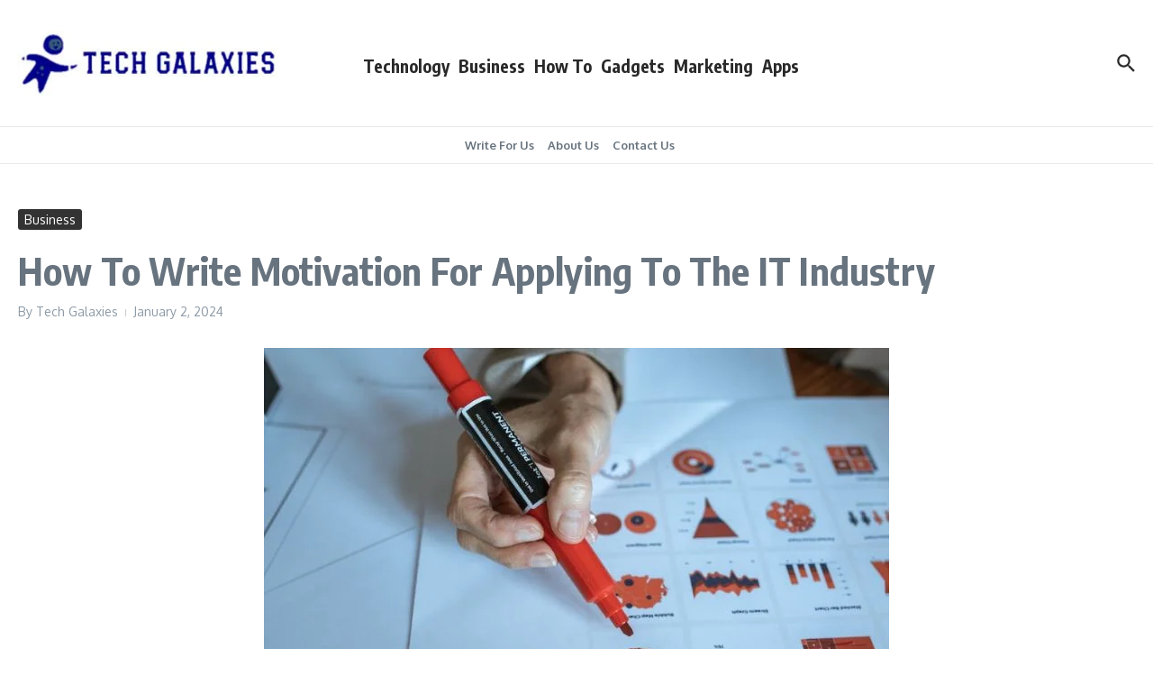

--- FILE ---
content_type: text/html; charset=UTF-8
request_url: https://techgalaxies.com/how-to-write-motivation-for-applying-to-the-it-industry/
body_size: 28976
content:

<!DOCTYPE html>
<html lang="en-US">
<head>
	<meta charset="UTF-8">
	<meta name="viewport" content="width=device-width, initial-scale=1.0" />
	<link rel="profile" href="https://gmpg.org/xfn/11">

<meta name='robots' content='index, follow, max-image-preview:large, max-snippet:-1, max-video-preview:-1' />
	<style>img:is([sizes="auto" i], [sizes^="auto," i]) { contain-intrinsic-size: 3000px 1500px }</style>
	
	<!-- This site is optimized with the Yoast SEO plugin v26.4 - https://yoast.com/wordpress/plugins/seo/ -->
	<title>How To Write Motivation For Applying To The IT Industry</title>
	<meta name="description" content="The IT industry is in high demand and has a promising future. Many job hunters apply for this job because it is a popular industry." />
	<link rel="canonical" href="https://techgalaxies.com/how-to-write-motivation-for-applying-to-the-it-industry/" />
	<meta property="og:locale" content="en_US" />
	<meta property="og:type" content="article" />
	<meta property="og:title" content="How To Write Motivation For Applying To The IT Industry" />
	<meta property="og:description" content="The IT industry is in high demand and has a promising future. Many job hunters apply for this job because it is a popular industry." />
	<meta property="og:url" content="https://techgalaxies.com/how-to-write-motivation-for-applying-to-the-it-industry/" />
	<meta property="article:published_time" content="2024-01-02T12:42:36+00:00" />
	<meta property="article:modified_time" content="2024-01-02T12:57:54+00:00" />
	<meta property="og:image" content="https://techgalaxies.com/wp-content/uploads/2024/01/IT-INDUSTRY-MOTIVATION.jpg" />
	<meta property="og:image:width" content="694" />
	<meta property="og:image:height" content="496" />
	<meta property="og:image:type" content="image/jpeg" />
	<meta name="author" content="Tech Galaxies" />
	<meta name="twitter:card" content="summary_large_image" />
	<meta name="twitter:label1" content="Written by" />
	<meta name="twitter:data1" content="Tech Galaxies" />
	<meta name="twitter:label2" content="Est. reading time" />
	<meta name="twitter:data2" content="3 minutes" />
	<script type="application/ld+json" class="yoast-schema-graph">{"@context":"https://schema.org","@graph":[{"@type":"WebPage","@id":"https://techgalaxies.com/how-to-write-motivation-for-applying-to-the-it-industry/","url":"https://techgalaxies.com/how-to-write-motivation-for-applying-to-the-it-industry/","name":"How To Write Motivation For Applying To The IT Industry","isPartOf":{"@id":"https://techgalaxies.com/#website"},"primaryImageOfPage":{"@id":"https://techgalaxies.com/how-to-write-motivation-for-applying-to-the-it-industry/#primaryimage"},"image":{"@id":"https://techgalaxies.com/how-to-write-motivation-for-applying-to-the-it-industry/#primaryimage"},"thumbnailUrl":"https://techgalaxies.com/wp-content/uploads/2024/01/IT-INDUSTRY-MOTIVATION.jpg","datePublished":"2024-01-02T12:42:36+00:00","dateModified":"2024-01-02T12:57:54+00:00","author":{"@id":"https://techgalaxies.com/#/schema/person/9c3bee1a189704092ee3cc2a9f70eb08"},"description":"The IT industry is in high demand and has a promising future. Many job hunters apply for this job because it is a popular industry.","breadcrumb":{"@id":"https://techgalaxies.com/how-to-write-motivation-for-applying-to-the-it-industry/#breadcrumb"},"inLanguage":"en-US","potentialAction":[{"@type":"ReadAction","target":["https://techgalaxies.com/how-to-write-motivation-for-applying-to-the-it-industry/"]}]},{"@type":"ImageObject","inLanguage":"en-US","@id":"https://techgalaxies.com/how-to-write-motivation-for-applying-to-the-it-industry/#primaryimage","url":"https://techgalaxies.com/wp-content/uploads/2024/01/IT-INDUSTRY-MOTIVATION.jpg","contentUrl":"https://techgalaxies.com/wp-content/uploads/2024/01/IT-INDUSTRY-MOTIVATION.jpg","width":694,"height":496,"caption":"IT INDUSTRY MOTIVATION"},{"@type":"BreadcrumbList","@id":"https://techgalaxies.com/how-to-write-motivation-for-applying-to-the-it-industry/#breadcrumb","itemListElement":[{"@type":"ListItem","position":1,"name":"Home","item":"https://techgalaxies.com/"},{"@type":"ListItem","position":2,"name":"How To Write Motivation For Applying To The IT Industry"}]},{"@type":"WebSite","@id":"https://techgalaxies.com/#website","url":"https://techgalaxies.com/","name":"","description":"","potentialAction":[{"@type":"SearchAction","target":{"@type":"EntryPoint","urlTemplate":"https://techgalaxies.com/?s={search_term_string}"},"query-input":{"@type":"PropertyValueSpecification","valueRequired":true,"valueName":"search_term_string"}}],"inLanguage":"en-US"},{"@type":"Person","@id":"https://techgalaxies.com/#/schema/person/9c3bee1a189704092ee3cc2a9f70eb08","name":"Tech Galaxies","image":{"@type":"ImageObject","inLanguage":"en-US","@id":"https://techgalaxies.com/#/schema/person/image/","url":"https://techgalaxies.com/wp-content/uploads/2022/11/Tech-Galaxies-profile-96x96.jpg","contentUrl":"https://techgalaxies.com/wp-content/uploads/2022/11/Tech-Galaxies-profile-96x96.jpg","caption":"Tech Galaxies"},"url":"https://techgalaxies.com/author/galaxiesteam/"}]}</script>
	<!-- / Yoast SEO plugin. -->


<link rel='dns-prefetch' href='//fonts.googleapis.com' />
<link rel="alternate" type="application/rss+xml" title=" &raquo; Feed" href="https://techgalaxies.com/feed/" />
<link rel="alternate" type="application/rss+xml" title=" &raquo; Comments Feed" href="https://techgalaxies.com/comments/feed/" />
<link rel="alternate" type="application/rss+xml" title=" &raquo; How To Write Motivation For Applying To The IT Industry Comments Feed" href="https://techgalaxies.com/how-to-write-motivation-for-applying-to-the-it-industry/feed/" />
<script type="text/javascript">
/* <![CDATA[ */
window._wpemojiSettings = {"baseUrl":"https:\/\/s.w.org\/images\/core\/emoji\/16.0.1\/72x72\/","ext":".png","svgUrl":"https:\/\/s.w.org\/images\/core\/emoji\/16.0.1\/svg\/","svgExt":".svg","source":{"concatemoji":"https:\/\/techgalaxies.com\/wp-includes\/js\/wp-emoji-release.min.js?ver=6.8.3"}};
/*! This file is auto-generated */
!function(s,n){var o,i,e;function c(e){try{var t={supportTests:e,timestamp:(new Date).valueOf()};sessionStorage.setItem(o,JSON.stringify(t))}catch(e){}}function p(e,t,n){e.clearRect(0,0,e.canvas.width,e.canvas.height),e.fillText(t,0,0);var t=new Uint32Array(e.getImageData(0,0,e.canvas.width,e.canvas.height).data),a=(e.clearRect(0,0,e.canvas.width,e.canvas.height),e.fillText(n,0,0),new Uint32Array(e.getImageData(0,0,e.canvas.width,e.canvas.height).data));return t.every(function(e,t){return e===a[t]})}function u(e,t){e.clearRect(0,0,e.canvas.width,e.canvas.height),e.fillText(t,0,0);for(var n=e.getImageData(16,16,1,1),a=0;a<n.data.length;a++)if(0!==n.data[a])return!1;return!0}function f(e,t,n,a){switch(t){case"flag":return n(e,"\ud83c\udff3\ufe0f\u200d\u26a7\ufe0f","\ud83c\udff3\ufe0f\u200b\u26a7\ufe0f")?!1:!n(e,"\ud83c\udde8\ud83c\uddf6","\ud83c\udde8\u200b\ud83c\uddf6")&&!n(e,"\ud83c\udff4\udb40\udc67\udb40\udc62\udb40\udc65\udb40\udc6e\udb40\udc67\udb40\udc7f","\ud83c\udff4\u200b\udb40\udc67\u200b\udb40\udc62\u200b\udb40\udc65\u200b\udb40\udc6e\u200b\udb40\udc67\u200b\udb40\udc7f");case"emoji":return!a(e,"\ud83e\udedf")}return!1}function g(e,t,n,a){var r="undefined"!=typeof WorkerGlobalScope&&self instanceof WorkerGlobalScope?new OffscreenCanvas(300,150):s.createElement("canvas"),o=r.getContext("2d",{willReadFrequently:!0}),i=(o.textBaseline="top",o.font="600 32px Arial",{});return e.forEach(function(e){i[e]=t(o,e,n,a)}),i}function t(e){var t=s.createElement("script");t.src=e,t.defer=!0,s.head.appendChild(t)}"undefined"!=typeof Promise&&(o="wpEmojiSettingsSupports",i=["flag","emoji"],n.supports={everything:!0,everythingExceptFlag:!0},e=new Promise(function(e){s.addEventListener("DOMContentLoaded",e,{once:!0})}),new Promise(function(t){var n=function(){try{var e=JSON.parse(sessionStorage.getItem(o));if("object"==typeof e&&"number"==typeof e.timestamp&&(new Date).valueOf()<e.timestamp+604800&&"object"==typeof e.supportTests)return e.supportTests}catch(e){}return null}();if(!n){if("undefined"!=typeof Worker&&"undefined"!=typeof OffscreenCanvas&&"undefined"!=typeof URL&&URL.createObjectURL&&"undefined"!=typeof Blob)try{var e="postMessage("+g.toString()+"("+[JSON.stringify(i),f.toString(),p.toString(),u.toString()].join(",")+"));",a=new Blob([e],{type:"text/javascript"}),r=new Worker(URL.createObjectURL(a),{name:"wpTestEmojiSupports"});return void(r.onmessage=function(e){c(n=e.data),r.terminate(),t(n)})}catch(e){}c(n=g(i,f,p,u))}t(n)}).then(function(e){for(var t in e)n.supports[t]=e[t],n.supports.everything=n.supports.everything&&n.supports[t],"flag"!==t&&(n.supports.everythingExceptFlag=n.supports.everythingExceptFlag&&n.supports[t]);n.supports.everythingExceptFlag=n.supports.everythingExceptFlag&&!n.supports.flag,n.DOMReady=!1,n.readyCallback=function(){n.DOMReady=!0}}).then(function(){return e}).then(function(){var e;n.supports.everything||(n.readyCallback(),(e=n.source||{}).concatemoji?t(e.concatemoji):e.wpemoji&&e.twemoji&&(t(e.twemoji),t(e.wpemoji)))}))}((window,document),window._wpemojiSettings);
/* ]]> */
</script>
<style id='wp-emoji-styles-inline-css' type='text/css'>

	img.wp-smiley, img.emoji {
		display: inline !important;
		border: none !important;
		box-shadow: none !important;
		height: 1em !important;
		width: 1em !important;
		margin: 0 0.07em !important;
		vertical-align: -0.1em !important;
		background: none !important;
		padding: 0 !important;
	}
</style>
<link rel='stylesheet' id='wp-block-library-css' href='https://techgalaxies.com/wp-includes/css/dist/block-library/style.min.css?ver=6.8.3' type='text/css' media='all' />
<style id='wp-block-library-theme-inline-css' type='text/css'>
.wp-block-audio :where(figcaption){color:#555;font-size:13px;text-align:center}.is-dark-theme .wp-block-audio :where(figcaption){color:#ffffffa6}.wp-block-audio{margin:0 0 1em}.wp-block-code{border:1px solid #ccc;border-radius:4px;font-family:Menlo,Consolas,monaco,monospace;padding:.8em 1em}.wp-block-embed :where(figcaption){color:#555;font-size:13px;text-align:center}.is-dark-theme .wp-block-embed :where(figcaption){color:#ffffffa6}.wp-block-embed{margin:0 0 1em}.blocks-gallery-caption{color:#555;font-size:13px;text-align:center}.is-dark-theme .blocks-gallery-caption{color:#ffffffa6}:root :where(.wp-block-image figcaption){color:#555;font-size:13px;text-align:center}.is-dark-theme :root :where(.wp-block-image figcaption){color:#ffffffa6}.wp-block-image{margin:0 0 1em}.wp-block-pullquote{border-bottom:4px solid;border-top:4px solid;color:currentColor;margin-bottom:1.75em}.wp-block-pullquote cite,.wp-block-pullquote footer,.wp-block-pullquote__citation{color:currentColor;font-size:.8125em;font-style:normal;text-transform:uppercase}.wp-block-quote{border-left:.25em solid;margin:0 0 1.75em;padding-left:1em}.wp-block-quote cite,.wp-block-quote footer{color:currentColor;font-size:.8125em;font-style:normal;position:relative}.wp-block-quote:where(.has-text-align-right){border-left:none;border-right:.25em solid;padding-left:0;padding-right:1em}.wp-block-quote:where(.has-text-align-center){border:none;padding-left:0}.wp-block-quote.is-large,.wp-block-quote.is-style-large,.wp-block-quote:where(.is-style-plain){border:none}.wp-block-search .wp-block-search__label{font-weight:700}.wp-block-search__button{border:1px solid #ccc;padding:.375em .625em}:where(.wp-block-group.has-background){padding:1.25em 2.375em}.wp-block-separator.has-css-opacity{opacity:.4}.wp-block-separator{border:none;border-bottom:2px solid;margin-left:auto;margin-right:auto}.wp-block-separator.has-alpha-channel-opacity{opacity:1}.wp-block-separator:not(.is-style-wide):not(.is-style-dots){width:100px}.wp-block-separator.has-background:not(.is-style-dots){border-bottom:none;height:1px}.wp-block-separator.has-background:not(.is-style-wide):not(.is-style-dots){height:2px}.wp-block-table{margin:0 0 1em}.wp-block-table td,.wp-block-table th{word-break:normal}.wp-block-table :where(figcaption){color:#555;font-size:13px;text-align:center}.is-dark-theme .wp-block-table :where(figcaption){color:#ffffffa6}.wp-block-video :where(figcaption){color:#555;font-size:13px;text-align:center}.is-dark-theme .wp-block-video :where(figcaption){color:#ffffffa6}.wp-block-video{margin:0 0 1em}:root :where(.wp-block-template-part.has-background){margin-bottom:0;margin-top:0;padding:1.25em 2.375em}
</style>
<link rel='stylesheet' id='mpp_gutenberg-css' href='https://techgalaxies.com/wp-content/plugins/metronet-profile-picture/dist/blocks.style.build.css?ver=2.6.3' type='text/css' media='all' />
<style id='global-styles-inline-css' type='text/css'>
:root{--wp--preset--aspect-ratio--square: 1;--wp--preset--aspect-ratio--4-3: 4/3;--wp--preset--aspect-ratio--3-4: 3/4;--wp--preset--aspect-ratio--3-2: 3/2;--wp--preset--aspect-ratio--2-3: 2/3;--wp--preset--aspect-ratio--16-9: 16/9;--wp--preset--aspect-ratio--9-16: 9/16;--wp--preset--color--black: #000000;--wp--preset--color--cyan-bluish-gray: #abb8c3;--wp--preset--color--white: #ffffff;--wp--preset--color--pale-pink: #f78da7;--wp--preset--color--vivid-red: #cf2e2e;--wp--preset--color--luminous-vivid-orange: #ff6900;--wp--preset--color--luminous-vivid-amber: #fcb900;--wp--preset--color--light-green-cyan: #7bdcb5;--wp--preset--color--vivid-green-cyan: #00d084;--wp--preset--color--pale-cyan-blue: #8ed1fc;--wp--preset--color--vivid-cyan-blue: #0693e3;--wp--preset--color--vivid-purple: #9b51e0;--wp--preset--gradient--vivid-cyan-blue-to-vivid-purple: linear-gradient(135deg,rgba(6,147,227,1) 0%,rgb(155,81,224) 100%);--wp--preset--gradient--light-green-cyan-to-vivid-green-cyan: linear-gradient(135deg,rgb(122,220,180) 0%,rgb(0,208,130) 100%);--wp--preset--gradient--luminous-vivid-amber-to-luminous-vivid-orange: linear-gradient(135deg,rgba(252,185,0,1) 0%,rgba(255,105,0,1) 100%);--wp--preset--gradient--luminous-vivid-orange-to-vivid-red: linear-gradient(135deg,rgba(255,105,0,1) 0%,rgb(207,46,46) 100%);--wp--preset--gradient--very-light-gray-to-cyan-bluish-gray: linear-gradient(135deg,rgb(238,238,238) 0%,rgb(169,184,195) 100%);--wp--preset--gradient--cool-to-warm-spectrum: linear-gradient(135deg,rgb(74,234,220) 0%,rgb(151,120,209) 20%,rgb(207,42,186) 40%,rgb(238,44,130) 60%,rgb(251,105,98) 80%,rgb(254,248,76) 100%);--wp--preset--gradient--blush-light-purple: linear-gradient(135deg,rgb(255,206,236) 0%,rgb(152,150,240) 100%);--wp--preset--gradient--blush-bordeaux: linear-gradient(135deg,rgb(254,205,165) 0%,rgb(254,45,45) 50%,rgb(107,0,62) 100%);--wp--preset--gradient--luminous-dusk: linear-gradient(135deg,rgb(255,203,112) 0%,rgb(199,81,192) 50%,rgb(65,88,208) 100%);--wp--preset--gradient--pale-ocean: linear-gradient(135deg,rgb(255,245,203) 0%,rgb(182,227,212) 50%,rgb(51,167,181) 100%);--wp--preset--gradient--electric-grass: linear-gradient(135deg,rgb(202,248,128) 0%,rgb(113,206,126) 100%);--wp--preset--gradient--midnight: linear-gradient(135deg,rgb(2,3,129) 0%,rgb(40,116,252) 100%);--wp--preset--font-size--small: 12px;--wp--preset--font-size--medium: 16px;--wp--preset--font-size--large: 24px;--wp--preset--font-size--x-large: 32px;--wp--preset--spacing--20: 0.44rem;--wp--preset--spacing--30: 0.67rem;--wp--preset--spacing--40: 1rem;--wp--preset--spacing--50: 1.5rem;--wp--preset--spacing--60: 2.25rem;--wp--preset--spacing--70: 3.38rem;--wp--preset--spacing--80: 5.06rem;--wp--preset--shadow--natural: 6px 6px 9px rgba(0, 0, 0, 0.2);--wp--preset--shadow--deep: 12px 12px 50px rgba(0, 0, 0, 0.4);--wp--preset--shadow--sharp: 6px 6px 0px rgba(0, 0, 0, 0.2);--wp--preset--shadow--outlined: 6px 6px 0px -3px rgba(255, 255, 255, 1), 6px 6px rgba(0, 0, 0, 1);--wp--preset--shadow--crisp: 6px 6px 0px rgba(0, 0, 0, 1);}:root { --wp--style--global--content-size: 800px;--wp--style--global--wide-size: 1200px; }:where(body) { margin: 0; }.wp-site-blocks > .alignleft { float: left; margin-right: 2em; }.wp-site-blocks > .alignright { float: right; margin-left: 2em; }.wp-site-blocks > .aligncenter { justify-content: center; margin-left: auto; margin-right: auto; }:where(.wp-site-blocks) > * { margin-block-start: 24px; margin-block-end: 0; }:where(.wp-site-blocks) > :first-child { margin-block-start: 0; }:where(.wp-site-blocks) > :last-child { margin-block-end: 0; }:root { --wp--style--block-gap: 24px; }:root :where(.is-layout-flow) > :first-child{margin-block-start: 0;}:root :where(.is-layout-flow) > :last-child{margin-block-end: 0;}:root :where(.is-layout-flow) > *{margin-block-start: 24px;margin-block-end: 0;}:root :where(.is-layout-constrained) > :first-child{margin-block-start: 0;}:root :where(.is-layout-constrained) > :last-child{margin-block-end: 0;}:root :where(.is-layout-constrained) > *{margin-block-start: 24px;margin-block-end: 0;}:root :where(.is-layout-flex){gap: 24px;}:root :where(.is-layout-grid){gap: 24px;}.is-layout-flow > .alignleft{float: left;margin-inline-start: 0;margin-inline-end: 2em;}.is-layout-flow > .alignright{float: right;margin-inline-start: 2em;margin-inline-end: 0;}.is-layout-flow > .aligncenter{margin-left: auto !important;margin-right: auto !important;}.is-layout-constrained > .alignleft{float: left;margin-inline-start: 0;margin-inline-end: 2em;}.is-layout-constrained > .alignright{float: right;margin-inline-start: 2em;margin-inline-end: 0;}.is-layout-constrained > .aligncenter{margin-left: auto !important;margin-right: auto !important;}.is-layout-constrained > :where(:not(.alignleft):not(.alignright):not(.alignfull)){max-width: var(--wp--style--global--content-size);margin-left: auto !important;margin-right: auto !important;}.is-layout-constrained > .alignwide{max-width: var(--wp--style--global--wide-size);}body .is-layout-flex{display: flex;}.is-layout-flex{flex-wrap: wrap;align-items: center;}.is-layout-flex > :is(*, div){margin: 0;}body .is-layout-grid{display: grid;}.is-layout-grid > :is(*, div){margin: 0;}body{padding-top: 0px;padding-right: 0px;padding-bottom: 0px;padding-left: 0px;}a:where(:not(.wp-element-button)){text-decoration: underline;}:root :where(.wp-element-button, .wp-block-button__link){background-color: #32373c;border-width: 0;color: #fff;font-family: inherit;font-size: inherit;line-height: inherit;padding: calc(0.667em + 2px) calc(1.333em + 2px);text-decoration: none;}.has-black-color{color: var(--wp--preset--color--black) !important;}.has-cyan-bluish-gray-color{color: var(--wp--preset--color--cyan-bluish-gray) !important;}.has-white-color{color: var(--wp--preset--color--white) !important;}.has-pale-pink-color{color: var(--wp--preset--color--pale-pink) !important;}.has-vivid-red-color{color: var(--wp--preset--color--vivid-red) !important;}.has-luminous-vivid-orange-color{color: var(--wp--preset--color--luminous-vivid-orange) !important;}.has-luminous-vivid-amber-color{color: var(--wp--preset--color--luminous-vivid-amber) !important;}.has-light-green-cyan-color{color: var(--wp--preset--color--light-green-cyan) !important;}.has-vivid-green-cyan-color{color: var(--wp--preset--color--vivid-green-cyan) !important;}.has-pale-cyan-blue-color{color: var(--wp--preset--color--pale-cyan-blue) !important;}.has-vivid-cyan-blue-color{color: var(--wp--preset--color--vivid-cyan-blue) !important;}.has-vivid-purple-color{color: var(--wp--preset--color--vivid-purple) !important;}.has-black-background-color{background-color: var(--wp--preset--color--black) !important;}.has-cyan-bluish-gray-background-color{background-color: var(--wp--preset--color--cyan-bluish-gray) !important;}.has-white-background-color{background-color: var(--wp--preset--color--white) !important;}.has-pale-pink-background-color{background-color: var(--wp--preset--color--pale-pink) !important;}.has-vivid-red-background-color{background-color: var(--wp--preset--color--vivid-red) !important;}.has-luminous-vivid-orange-background-color{background-color: var(--wp--preset--color--luminous-vivid-orange) !important;}.has-luminous-vivid-amber-background-color{background-color: var(--wp--preset--color--luminous-vivid-amber) !important;}.has-light-green-cyan-background-color{background-color: var(--wp--preset--color--light-green-cyan) !important;}.has-vivid-green-cyan-background-color{background-color: var(--wp--preset--color--vivid-green-cyan) !important;}.has-pale-cyan-blue-background-color{background-color: var(--wp--preset--color--pale-cyan-blue) !important;}.has-vivid-cyan-blue-background-color{background-color: var(--wp--preset--color--vivid-cyan-blue) !important;}.has-vivid-purple-background-color{background-color: var(--wp--preset--color--vivid-purple) !important;}.has-black-border-color{border-color: var(--wp--preset--color--black) !important;}.has-cyan-bluish-gray-border-color{border-color: var(--wp--preset--color--cyan-bluish-gray) !important;}.has-white-border-color{border-color: var(--wp--preset--color--white) !important;}.has-pale-pink-border-color{border-color: var(--wp--preset--color--pale-pink) !important;}.has-vivid-red-border-color{border-color: var(--wp--preset--color--vivid-red) !important;}.has-luminous-vivid-orange-border-color{border-color: var(--wp--preset--color--luminous-vivid-orange) !important;}.has-luminous-vivid-amber-border-color{border-color: var(--wp--preset--color--luminous-vivid-amber) !important;}.has-light-green-cyan-border-color{border-color: var(--wp--preset--color--light-green-cyan) !important;}.has-vivid-green-cyan-border-color{border-color: var(--wp--preset--color--vivid-green-cyan) !important;}.has-pale-cyan-blue-border-color{border-color: var(--wp--preset--color--pale-cyan-blue) !important;}.has-vivid-cyan-blue-border-color{border-color: var(--wp--preset--color--vivid-cyan-blue) !important;}.has-vivid-purple-border-color{border-color: var(--wp--preset--color--vivid-purple) !important;}.has-vivid-cyan-blue-to-vivid-purple-gradient-background{background: var(--wp--preset--gradient--vivid-cyan-blue-to-vivid-purple) !important;}.has-light-green-cyan-to-vivid-green-cyan-gradient-background{background: var(--wp--preset--gradient--light-green-cyan-to-vivid-green-cyan) !important;}.has-luminous-vivid-amber-to-luminous-vivid-orange-gradient-background{background: var(--wp--preset--gradient--luminous-vivid-amber-to-luminous-vivid-orange) !important;}.has-luminous-vivid-orange-to-vivid-red-gradient-background{background: var(--wp--preset--gradient--luminous-vivid-orange-to-vivid-red) !important;}.has-very-light-gray-to-cyan-bluish-gray-gradient-background{background: var(--wp--preset--gradient--very-light-gray-to-cyan-bluish-gray) !important;}.has-cool-to-warm-spectrum-gradient-background{background: var(--wp--preset--gradient--cool-to-warm-spectrum) !important;}.has-blush-light-purple-gradient-background{background: var(--wp--preset--gradient--blush-light-purple) !important;}.has-blush-bordeaux-gradient-background{background: var(--wp--preset--gradient--blush-bordeaux) !important;}.has-luminous-dusk-gradient-background{background: var(--wp--preset--gradient--luminous-dusk) !important;}.has-pale-ocean-gradient-background{background: var(--wp--preset--gradient--pale-ocean) !important;}.has-electric-grass-gradient-background{background: var(--wp--preset--gradient--electric-grass) !important;}.has-midnight-gradient-background{background: var(--wp--preset--gradient--midnight) !important;}.has-small-font-size{font-size: var(--wp--preset--font-size--small) !important;}.has-medium-font-size{font-size: var(--wp--preset--font-size--medium) !important;}.has-large-font-size{font-size: var(--wp--preset--font-size--large) !important;}.has-x-large-font-size{font-size: var(--wp--preset--font-size--x-large) !important;}
:root :where(.wp-block-pullquote){font-size: 1.5em;line-height: 1.6;}
</style>
<link rel='stylesheet' id='newsx-google-fonts-css-css' href='https://fonts.googleapis.com/css?family=Oxygen%3Anormal%2C700%2C400%7CEncode+Sans+Condensed%3Anormal%2C700%2C600%2C500%2C700%2Cnormal&#038;display=swap&#038;ver=1.2.48' type='text/css' media='all' />
<link rel='stylesheet' id='newsx-main-css' href='https://techgalaxies.com/wp-content/themes/news-magazine-x/assets/css/main.min.css?ver=1.2.48' type='text/css' media='all' />
<style id='newsx-main-inline-css' type='text/css'>
.newsx-social-icon:hover, .newsx-cta-button:hover a, .newsx-random-post:hover a, .newsx-tabs li.active, #newsx-back-to-top.newsx-trans-bg svg, .newsx-grid-filter:hover, .newsx-grid-filter.active, .newsx-random-post svg:hover, .newsx-grid-view-all a:hover{color:#f84643;}.newsx-dark-mode-switcher .newsx-switch-to-light, .search-submit, .newsx-header-search .newsx-search-results-view-all a, .newsx-weather-header, .newsx-vplaylist-controller, .newsx-newsletter-form input[type="submit"], .newsx-s1.newsx-category-list .category-count, .newsx-post-index, .newsx-blog-pagination .current, .newsx-reading-progress-bar, .newsx-post-sources .source-tag a, #newsx-back-to-top:not(.newsx-trans-bg), .wp-block-search__button, .newsx-s0.newsx-widget-title-wrap .newsx-widget-title-text, .newsx-menu-item-label, .newsx-widget :not(.newsx-original-colors) .newsx-social-icon:hover{background-color:#f84643;}.newsx-social-icon:hover svg, .newsx-cta-button:hover svg, .newsx-random-post:hover svg, .newsx-switch-to-dark:hover svg, #newsx-back-to-top.newsx-trans-bg svg, .newsx-site-header .newsx-header-social-icons svg:hover, .newsx-header-search .search-icon svg:hover, .newsx-offcanvas-btn svg:hover, .newsx-random-post svg:hover{fill:#f84643;}.sub-menu, #newsx-back-to-top.newsx-trans-bg, blockquote, .newsx-widget-title-wrap, .newsx-widget-title-text, .newsx-widget-title-text:after, .newsx-widget .newsx-ring-loader div, .wp-block-quote, .newsx-menu-item-label{border-color:#f84643;}.newsx-tabs li.active{border-bottom-color:#f84643 !important;}.newsx-post-sources .source-tag a:hover{box-shadow:0 0 5px 3px rgba(248, 70, 67, 0.2);}.newsx-underline-hover:hover{text-decoration-color:#f84643;-webkit-text-decoration-color:#f84643;}a{color:#f84643;}.newsx-nav-menu a:hover svg, .newsx-nav-menu .current-menu-item > a svg{fill:#f84643;}a:hover, .newsx-nav-menu a:hover, .newsx-nav-menu .current-menu-item > a, .newsx-table-of-contents a:hover, .wp-block-tag-cloud.is-style-outline a:hover, .newsx-grid-read-more a:hover, .newsx-breadcrumbs a:hover, .newsx-post-meta-inner div a:hover, a.comment-reply-link:hover, .newsx-post-sources .post-source:not(.source-tag) a:hover, .widget_nav_menu li a:hover, .post-page-numbers.current, .newsx-category-list li a:hover{color:#f84643;}.newsx-pointer-item:after{background-color:#f84643;}h1, h1 a, h2, h2 a, h3, h3 a, h4, h4 a, h5, h5 a, h6, h6 a, .newsx-grid-title > :where(div, p, span) a, .newsx-ajax-search-results .search-results-content a, .newsx-table-of-contents a, .newsx-grid-read-more a, .newsx-weather-content .weather-location, .newsx-weather-content .weather-temp, .newsx-post-meta-inner .newsx-post-author a, .comment-author, .comment .comment-author a, .newsx-post-content + .newsx-static-sharing .sharing-header, .newsx-single-post-media .image-caption, .newsx-newsletter-title svg, .widget_block .wp-block-quote, .widget_block .wp-block-details:not(.has-text-color) summary, table:not(.has-text-color) thead th, .widget_block table:not(.has-text-color) thead th, table:not(.has-text-color) tfoot tr, .widget_block table:not(.has-text-color) tfoot tr, .newsx-widget .soc-brand, .newsx-widget .newsx-lt-s1 .soc-label1, .newsx-widget .soc-count{color:#292929;}.comment-form .form-submit .submit, .post-password-form input[type="submit"], .wpcf7-submit, .wp-block-file__button, .wp-block-loginout .button{background-color:#292929;}.newsx-post-author-box svg, .newsx-header-social-icons .newsx-social-icon svg, .newsx-widget .newsx-social-icon svg{fill:#292929;}body, button, input, select, textarea, .newsx-social-icon, .newsx-cta-button a, .newsx-random-post a, .newsx-blog-pagination > *, .newsx-breadcrumbs a, .newsx-post-sources a, .widget_nav_menu li a, .newsx-grid-view-all a, .newsx-category-list li a, .newsx-magazine-layout .newsx-no-posts p{color:#67737e;}.newsx-social-icon svg, .newsx-search-icon svg, .newsx-cta-button svg, .newsx-switch-to-dark svg, .widget_nav_menu svg{fill:#67737e;}.newsx-search-icon .newsx-ring-loader div{border-left-color:#67737e;}.search-field::placeholder, .newsx-newsletter-form input::placeholder, .wp-block-search__input::placeholder{color:rgba(103, 115, 126, 0.6);}.newsx-weather-content .weather-condition, .newsx-weather-content .weather-extra-info, .newsx-grid-date-time, .newsx-grid-author a, .newsx-grid-author a:hover, .newsx-grid-post-meta div:first-child:after, .wp-block-tag-cloud.is-style-outline a, .sharing-header, .newsx-post-meta-inner, .newsx-post-meta-inner a, .newsx-post-author-box .author-job, .newsx-related-posts .post-date, .comment-meta, .comment-meta a, .comment-respond .logged-in-as, .comment-respond .logged-in-as, .comment-respond .comment-notes, .comment-form .comment-form-cookies-consent label, .comment-form textarea::placeholder, .comment-form input::placeholder, .wpcf7-form-control::placeholder, .newsx-post-content + .newsx-static-sharing .sharing-header svg, .newsx-newsletter-form .agree-to-terms, .newsx-newsletter-policy, .newsx-archive-page-header .sub-categories span, .newsx-ajax-search-results .search-results-content span{color:#8e9ba7;}.sharing-header svg, .newsx-post-meta-inner svg{fill:#8e9ba7;}.newsx-post-meta-inn-group > div:after, .newsx-grid-post-meta div:first-child:after{background-color:#8e9ba7;}pre, button, input, select, textarea, .newsx-mobile-menu li, .newsx-cta-button, .search-form, .search-field, .newsx-ajax-search-results, .newsx-grid-filters-dropdown, .newsx-prev, .newsx-next, .newsx-load-more, .newsx-category-list li a, .newsx-tabs li, .newsx-social-icon, .newsx-blog-pagination > *, article.entry-comments, .newsx-table-of-contents a, .newsx-post-navigation, .newsx-post-navigation .newsx-divider, .comments-pagination, .newsx-post-author-box, .newsx-newsletter-wrap, .newsx-related-posts-wrap, table, td, th, .widget_block table thead, .widget_block table th, .widget_block table td, .widget_block table tfoot, .wp-block-search__input, :where(.wp-block-search__button-inside .wp-block-search__inside-wrapper), .wp-block-tag-cloud.is-style-outline a, .widget_nav_menu li a, .wp-block-group, .wp-block-code, .wp-block-table thead, .wp-block-table tfoot, .wp-block-table td, .wp-block-table th{border-color:#e8e8e8;}.wp-block-separator{color:#e8e8e8;}hr, .wp-block-separator, :where(.wp-block-calendar table:not(.has-background) th), code, kbd, samp{background-color:#e8e8e8;}.newsx-dark-mode-switcher{background-color:rgba(232, 232, 232, 0.8);}body{background-color:rgba(255,255,255,1);}.newsx-site-header .newsx-top-section-wrap{background-color:#f84643;border-bottom:none;}.newsx-site-header .newsx-middle-section-wrap, .newsx-site-header .newsx-bottom-section-wrap{border-bottom:1px solid #e8e8e8;}.newsx-site-footer .newsx-middle-section-wrap, .newsx-site-footer .newsx-top-section-wrap{background-color:#191919;}.newsx-site-footer .newsx-bottom-section-wrap{background-color:#111111;}.newsx-site-footer .newsx-middle-section-wrap, .newsx-site-footer .newsx-bottom-section-wrap{border-top:1px solid #222222;}.newsx-site-footer h1, .newsx-site-footer h1 a, .newsx-site-footer h2, .newsx-site-footer h2 a, .newsx-site-footer h3, .newsx-site-footer h3 a, .newsx-site-footer h4, .newsx-site-footer h4 a, .newsx-site-footer h5, .newsx-site-footer h5 a, .newsx-site-footer h6, .newsx-site-footer h6 a, .newsx-site-footer .newsx-grid-title > :where(div, p, span) a, .newsx-site-footer a{color:#ececec;}.newsx-site-footer, .newsx-site-footer button, .newsx-site-footer input, .newsx-site-footer select, .newsx-site-footer textarea, .newsx-site-footer .newsx-social-icon, .newsx-site-footer .newsx-category-list li a{color:#adadad;}.newsx-site-footer .newsx-social-icon svg, .newsx-site-footer .newsx-search-icon svg{fill:#adadad;}.newsx-site-footer .search-field::placeholder, .newsx-site-footer .newsx-newsletter-form input::placeholder, .newsx-site-footer .wp-block-search__input::placeholder{color:rgba(173, 173, 173, 0.6);}.newsx-site-footer .newsx-post-meta{color:#5b5b5b;}.newsx-site-footer .newsx-post-meta-inn-group > div:after, .newsx-site-footer .newsx-grid-post-meta div:first-child:after{background-color:#5b5b5b;}.newsx-site-footer pre, .newsx-site-footer button, .newsx-site-footer input, .newsx-site-footer select, .newsx-site-footer textarea, .newsx-site-footer .search-form, .newsx-site-footer .search-field, .newsx-site-footer .newsx-s1-ft.newsx-widget-title-wrap, .newsx-site-footer .newsx-category-list.newsx-s0 li a, .newsx-site-footer .newsx-tabs li{border-color:#484848;}.wp-block-separator{color:#e8e8e8;}.newsx-site-footer hr, .newsx-site-footer .wp-block-separator, .newsx-site-footer :where(.wp-block-calendar table:not(.has-background) th), .newsx-site-footer code, .newsx-site-footer kbd, .newsx-site-footer samp{background-color:#484848;}.newsx-copyright, .newsx-footer-menu a{color:#888888;}.newsx-copyright a{color:#bcbcbc;}.newsx-footer-menu a:hover, .newsx-footer-menu .current-menu-item > a{color:#adaaaa;}body, button, input, select, textarea{font-family:Oxygen;font-weight:normal;font-style:normal;text-transform:none;text-decoration:none;text-align:left;line-height:1.5;letter-spacing:0px;}body, button, input, select, textarea{font-size:14px;}@media (max-width:768px){body, button, input, select, textarea{font-size:14px;}}@media (max-width:480px){body, button, input, select, textarea{font-size:14px;}}.newsx-grid-author, .newsx-grid-date-time, .newsx-widget .newsx-post-meta, .newsx-grid-categories, .newsx-category-list.newsx-s2 .category-count, .wp-block-tag-cloud.is-style-outline, .newsx-breadcrumbs, .newsx-post-author-box .author-job, .comment-reply-link, .comment-form textarea, .comment-form input, .newsx-single-post-media .image-caption, .newsx-newsletter-form .mc4wp-form-fields input[type="email"], .newsx-newsletter-form input[type="submit"], .wpcf7-form-control, .wp-block-search__input, .wp-block-search__button{font-size:13px;}@media (max-width:768px){.newsx-grid-author, .newsx-grid-date-time, .newsx-widget .newsx-post-meta, .newsx-grid-categories, .newsx-category-list.newsx-s2 .category-count, .wp-block-tag-cloud.is-style-outline, .newsx-breadcrumbs, .newsx-post-author-box .author-job, .comment-reply-link, .comment-form textarea, .comment-form input, .newsx-single-post-media .image-caption, .newsx-newsletter-form .mc4wp-form-fields input[type="email"], .newsx-newsletter-form input[type="submit"], .wpcf7-form-control, .wp-block-search__input, .wp-block-search__button{font-size:13px;}}@media (max-width:480px){.newsx-grid-author, .newsx-grid-date-time, .newsx-widget .newsx-post-meta, .newsx-grid-categories, .newsx-category-list.newsx-s2 .category-count, .wp-block-tag-cloud.is-style-outline, .newsx-breadcrumbs, .newsx-post-author-box .author-job, .comment-reply-link, .comment-form textarea, .comment-form input, .newsx-single-post-media .image-caption, .newsx-newsletter-form .mc4wp-form-fields input[type="email"], .newsx-newsletter-form input[type="submit"], .wpcf7-form-control, .wp-block-search__input, .wp-block-search__button{font-size:13px;}}.newsx-grid-over-media .post-categories{font-size:12px;}@media (max-width:768px){.newsx-grid-over-media .post-categories{font-size:12px;}}@media (max-width:480px){.newsx-grid-over-media .post-categories{font-size:12px;}}.widget_block .wp-block-quote p, blockquote p{font-size:16px;}@media (max-width:768px){.widget_block .wp-block-quote p, blockquote p{font-size:16px;}}@media (max-width:480px){.widget_block .wp-block-quote p, blockquote p{font-size:16px;}}.newsx-post-author-box .author-socials svg, .newsx-post-sources span svg{width:14px;}@media (max-width:768px){.newsx-post-author-box .author-socials svg, .newsx-post-sources span svg{width:14px;}}@media (max-width:480px){.newsx-post-author-box .author-socials svg, .newsx-post-sources span svg{width:14px;}}.newsx-post-author-box .author-socials svg, .newsx-post-sources span svg{height:14px;}@media (max-width:768px){.newsx-post-author-box .author-socials svg, .newsx-post-sources span svg{height:14px;}}@media (max-width:480px){.newsx-post-author-box .author-socials svg, .newsx-post-sources span svg{height:14px;}}h1:not(.site-title), h1 .author-name, h2, h3, h4, h5, h6, .widget_block .wp-block-quote p, .widget_block table thead th, .widget_block table tfoot tr{font-family:Encode Sans Condensed;font-weight:normal;font-style:normal;text-transform:none;text-decoration:none;text-align:left;line-height:1.6;letter-spacing:0px;}h1:not(.site-title){font-weight:700;font-style:normal;text-transform:none;text-decoration:none;text-align:left;line-height:1.2;letter-spacing:0.2px;}h1:not(.site-title){font-size:42px;}@media (max-width:768px){h1:not(.site-title){font-size:32px;}}@media (max-width:480px){h1:not(.site-title){font-size:28px;}}h2{font-weight:600;font-style:normal;text-transform:none;text-decoration:none;text-align:left;line-height:1.2;letter-spacing:0.2px;}h2{font-size:32px;}@media (max-width:768px){h2{font-size:19px;}}@media (max-width:480px){h2{font-size:22px;}}h3{font-weight:700;font-style:normal;text-transform:none;text-decoration:none;text-align:left;line-height:1.4;letter-spacing:0.2px;}h3{font-size:20px;}@media (max-width:768px){h3{font-size:18px;}}@media (max-width:480px){h3{font-size:18px;}}h4{font-weight:700;font-style:normal;text-transform:none;text-decoration:none;text-align:left;line-height:1.3;letter-spacing:0.2px;}h4{font-size:17px;}@media (max-width:768px){h4{font-size:15px;}}@media (max-width:480px){h4{font-size:16px;}}h5{font-weight:500;font-style:normal;text-transform:none;text-decoration:none;text-align:left;line-height:1.3;letter-spacing:0px;}h5{font-size:15px;}@media (max-width:768px){h5{font-size:13px;}}@media (max-width:480px){h5{font-size:14px;}}h6{font-weight:700;font-style:normal;text-transform:none;text-decoration:none;text-align:left;line-height:1.5;letter-spacing:0px;}h6{font-size:13px;}@media (max-width:768px){h6{font-size:12px;}}@media (max-width:480px){h6{font-size:12px;}}.newsx-widget .newsx-social-icon .soc-brand, .newsx-widget .newsx-lt-s1 .newsx-social-icon .soc-label1, .newsx-widget .newsx-social-icon .soc-count{font-family:Encode Sans Condensed;font-weight:bold;}.newsx-weather-content .weather-temp{font-size:52px;}@media (max-width:768px){.newsx-weather-content .weather-temp{font-size:39px;}}@media (max-width:480px){.newsx-weather-content .weather-temp{font-size:42px;}}.newsx-container{max-width:1300px;}.newsx-builder-grid-row, .newsx-row-inner, .newsx-archive-page-wrap, .newsx-blog-page-wrap, .newsx-single-wrap, .newsx-default-page-wrap, .newsx-mobile-menu-container, .newsx-widget .newsx-container{padding-left:20px;}@media (max-width:768px){.newsx-builder-grid-row, .newsx-row-inner, .newsx-archive-page-wrap, .newsx-blog-page-wrap, .newsx-single-wrap, .newsx-default-page-wrap, .newsx-mobile-menu-container, .newsx-widget .newsx-container{padding-left:20px;}}@media (max-width:480px){.newsx-builder-grid-row, .newsx-row-inner, .newsx-archive-page-wrap, .newsx-blog-page-wrap, .newsx-single-wrap, .newsx-default-page-wrap, .newsx-mobile-menu-container, .newsx-widget .newsx-container{padding-left:20px;}}.newsx-builder-grid-row, .newsx-row-inner, .newsx-archive-page-wrap, .newsx-blog-page-wrap, .newsx-single-wrap, .newsx-default-page-wrap, .newsx-mobile-menu-container, .newsx-widget .newsx-container{padding-right:20px;}@media (max-width:768px){.newsx-builder-grid-row, .newsx-row-inner, .newsx-archive-page-wrap, .newsx-blog-page-wrap, .newsx-single-wrap, .newsx-default-page-wrap, .newsx-mobile-menu-container, .newsx-widget .newsx-container{padding-right:20px;}}@media (max-width:480px){.newsx-builder-grid-row, .newsx-row-inner, .newsx-archive-page-wrap, .newsx-blog-page-wrap, .newsx-single-wrap, .newsx-default-page-wrap, .newsx-mobile-menu-container, .newsx-widget .newsx-container{padding-right:20px;}}.site-main .newsx-row:first-child .newsx-row-inner,.customize-partial-edit-shortcuts-shown .site-main .newsx-row:nth-child(2) .newsx-row-inner{padding-top:30px;}.site-main .newsx-row:last-child .newsx-row-inner {margin-bottom:0;}.newsx-single-wrap,.newsx-blog-page-wrap,.newsx-archive-page-wrap,.newsx-default-page-wrap {padding-top:30px;padding-bottom:30px;}.newsx-grid-media,.newsx-category-list li,.newsx-slider-media,:where(.single-format-video, .single-format-audio) .newsx-single-post-media,.wp-block-image {overflow:hidden;}.newsx-grid-media,.newsx-grid-media img,.newsx-slider-media,.newsx-post-image img,.newsx-s2.newsx-category-list li,.newsx-s1.newsx-category-list li,.newsx-vplaylist-wrap,.newsx-vplaylist-thumbs img,.wp-block-image,.newsx-ajax-search-results img,.newsx-single-post-media img,:where(.single-format-video, .single-format-audio) .newsx-single-post-media,.swiper-wrapper img,.newsx-s1.newsx-post-navigation img,.newsx-related-posts img {border-radius:3px;}.newsx-s0.newsx-widget-title-wrap .newsx-widget-title-text {border-top-left-radius:2px;border-top-right-radius:2px;}.newsx-nav-menu .newsx-menu-item-label {border-radius:2px;}input,textarea,button,.newsx-grid-read-more a,.newsx-grid-next-prev > div,.newsx-widget .newsx-social-icon,.wp-block-tag-cloud.is-style-outline a,#newsx-back-to-top,.header-search-s0 .search-form,.header-search-s2 .search-form,.newsx-ajax-search-results,.newsx-header-search .newsx-search-results-view-all a,.newsx-post-categories.newsx-s0 a,.newsx-post-categories.newsx-s1 a:before,.newsx-s0.newsx-float-sharing:not(.pos-outside) .sharing-icons,.newsx-s0.newsx-float-sharing.pos-outside .newsx-post-sharing,.newsx-post-meta .newsx-s0.newsx-static-sharing,.newsx-post-sources .source-tag a,.newsx-single-continue-reading a {border-radius:3px;}.newsx-tabs li:first-child {border-top-left-radius:3px;}.newsx-tabs li:last-child {border-top-right-radius:3px;}.newsx-vplaylist-controller {border-bottom-left-radius:3px;}.newsx-newsletter-wrap,.newsx-weather-wrap,.newsx-weather-header,.newsx-table-of-contents {border-radius:5px;}.newsx-magazine-layout .newsx-grid-image {transition:transform .5s cubic-bezier(0, 0, .42, 1.21);}.newsx-magazine-layout .newsx-grid-media:hover .newsx-grid-image {transform:scale(1.05);}.newsx-magazine-layout .newsx-grid-media:hover .newsx-media-hover-link {opacity:1;}:where(.newsx-grid-layout, .newsx-list-layout) .newsx-grid-image,:where(.newsx-featured-posts, .newsx-featured-tabs-widget) .newsx-post-image a,.newsx-category-list.newsx-s2 li > a {position:relative;}:where(.newsx-grid-layout, .newsx-list-layout) .newsx-grid-media > a:after,:where(.newsx-grid-layout, .newsx-list-layout) .newsx-grid-over-media > a:after,:where(.newsx-featured-posts, .newsx-featured-tabs-widget) .newsx-post-image > a:after,.newsx-category-list.newsx-s2 li > a:after {content:" ";position:absolute;top:0;left:0;width:100%;height:100%;background:rgba(255,255,255,0);transition:background .2s;}:where(.newsx-grid-layout, .newsx-list-layout) .newsx-grid-media > a:hover:after,:where(.newsx-grid-layout, .newsx-list-layout) .newsx-grid-over-media > a:hover:after,:where(.newsx-featured-posts, .newsx-featured-tabs-widget) .newsx-post-image > a:hover:after,.newsx-category-list.newsx-s2 li > a:hover:after {background:rgba(255,255,255,0.15);}.newsx-s1.newsx-category-list li a {transition:background .3s;}.newsx-s1.newsx-category-list li a:hover {background:rgba(0, 0, 0, 0.2);}.newsx-sidebar{width:30%;}.newsx-row-inner, .newsx-single-inner, .newsx-blog-page-inner, .newsx-archive-page-inner{gap:60px;}@media (max-width:768px){.newsx-row-inner, .newsx-single-inner, .newsx-blog-page-inner, .newsx-archive-page-inner{gap:30px;}}@media (max-width:480px){.newsx-row-inner, .newsx-single-inner, .newsx-blog-page-inner, .newsx-archive-page-inner{gap:30px;}}.newsx-post-categories:not(.newsx-s1) a.newsx-cat-32,.newsx-post-categories.newsx-s1 a.newsx-cat-32:before {background-color:#333333;}.newsx-post-categories:not(.newsx-s1) a.newsx-cat-32:hover,.newsx-post-categories.newsx-s1 a.newsx-cat-32:hover:before {background-color:#333333;box-shadow:0 0 5px 3px rgba(51, 51, 51, 0.2);}.newsx-post-categories:not(.newsx-s1) a.newsx-cat-39,.newsx-post-categories.newsx-s1 a.newsx-cat-39:before {background-color:#333333;}.newsx-post-categories:not(.newsx-s1) a.newsx-cat-39:hover,.newsx-post-categories.newsx-s1 a.newsx-cat-39:hover:before {background-color:#333333;box-shadow:0 0 5px 3px rgba(51, 51, 51, 0.2);}.newsx-post-categories:not(.newsx-s1) a.newsx-cat-31,.newsx-post-categories.newsx-s1 a.newsx-cat-31:before {background-color:#333333;}.newsx-post-categories:not(.newsx-s1) a.newsx-cat-31:hover,.newsx-post-categories.newsx-s1 a.newsx-cat-31:hover:before {background-color:#333333;box-shadow:0 0 5px 3px rgba(51, 51, 51, 0.2);}.newsx-post-categories:not(.newsx-s1) a.newsx-cat-41,.newsx-post-categories.newsx-s1 a.newsx-cat-41:before {background-color:#333333;}.newsx-post-categories:not(.newsx-s1) a.newsx-cat-41:hover,.newsx-post-categories.newsx-s1 a.newsx-cat-41:hover:before {background-color:#333333;box-shadow:0 0 5px 3px rgba(51, 51, 51, 0.2);}.newsx-post-categories:not(.newsx-s1) a.newsx-cat-40,.newsx-post-categories.newsx-s1 a.newsx-cat-40:before {background-color:#333333;}.newsx-post-categories:not(.newsx-s1) a.newsx-cat-40:hover,.newsx-post-categories.newsx-s1 a.newsx-cat-40:hover:before {background-color:#333333;box-shadow:0 0 5px 3px rgba(51, 51, 51, 0.2);}.newsx-post-categories:not(.newsx-s1) a.newsx-cat-35,.newsx-post-categories.newsx-s1 a.newsx-cat-35:before {background-color:#333333;}.newsx-post-categories:not(.newsx-s1) a.newsx-cat-35:hover,.newsx-post-categories.newsx-s1 a.newsx-cat-35:hover:before {background-color:#333333;box-shadow:0 0 5px 3px rgba(51, 51, 51, 0.2);}.newsx-post-categories:not(.newsx-s1) a.newsx-cat-43,.newsx-post-categories.newsx-s1 a.newsx-cat-43:before {background-color:#333333;}.newsx-post-categories:not(.newsx-s1) a.newsx-cat-43:hover,.newsx-post-categories.newsx-s1 a.newsx-cat-43:hover:before {background-color:#333333;box-shadow:0 0 5px 3px rgba(51, 51, 51, 0.2);}.newsx-post-categories:not(.newsx-s1) a.newsx-cat-44,.newsx-post-categories.newsx-s1 a.newsx-cat-44:before {background-color:#333333;}.newsx-post-categories:not(.newsx-s1) a.newsx-cat-44:hover,.newsx-post-categories.newsx-s1 a.newsx-cat-44:hover:before {background-color:#333333;box-shadow:0 0 5px 3px rgba(51, 51, 51, 0.2);}.newsx-post-categories:not(.newsx-s1) a.newsx-cat-33,.newsx-post-categories.newsx-s1 a.newsx-cat-33:before {background-color:#333333;}.newsx-post-categories:not(.newsx-s1) a.newsx-cat-33:hover,.newsx-post-categories.newsx-s1 a.newsx-cat-33:hover:before {background-color:#333333;box-shadow:0 0 5px 3px rgba(51, 51, 51, 0.2);}.newsx-post-categories:not(.newsx-s1) a.newsx-cat-34,.newsx-post-categories.newsx-s1 a.newsx-cat-34:before {background-color:#333333;}.newsx-post-categories:not(.newsx-s1) a.newsx-cat-34:hover,.newsx-post-categories.newsx-s1 a.newsx-cat-34:hover:before {background-color:#333333;box-shadow:0 0 5px 3px rgba(51, 51, 51, 0.2);}.newsx-post-categories:not(.newsx-s1) a.newsx-cat-36,.newsx-post-categories.newsx-s1 a.newsx-cat-36:before {background-color:#333333;}.newsx-post-categories:not(.newsx-s1) a.newsx-cat-36:hover,.newsx-post-categories.newsx-s1 a.newsx-cat-36:hover:before {background-color:#333333;box-shadow:0 0 5px 3px rgba(51, 51, 51, 0.2);}.newsx-post-categories:not(.newsx-s1) a.newsx-cat-30,.newsx-post-categories.newsx-s1 a.newsx-cat-30:before {background-color:#333333;}.newsx-post-categories:not(.newsx-s1) a.newsx-cat-30:hover,.newsx-post-categories.newsx-s1 a.newsx-cat-30:hover:before {background-color:#333333;box-shadow:0 0 5px 3px rgba(51, 51, 51, 0.2);}.newsx-post-categories:not(.newsx-s1) a.newsx-cat-1,.newsx-post-categories.newsx-s1 a.newsx-cat-1:before {background-color:#333333;}.newsx-post-categories:not(.newsx-s1) a.newsx-cat-1:hover,.newsx-post-categories.newsx-s1 a.newsx-cat-1:hover:before {background-color:#333333;box-shadow:0 0 5px 3px rgba(51, 51, 51, 0.2);}.newsx-site-header .newsx-top-section-wrap .newsx-builder-grid-row{min-height:30px;}.newsx-site-header .newsx-top-section-wrap{display:block;}@media (max-width:768px){.newsx-site-header .newsx-top-section-wrap{display:block;}}@media (max-width:480px){.newsx-site-header .newsx-top-section-wrap{display:block;}}.newsx-site-header .newsx-middle-section-wrap .newsx-builder-grid-row{min-height:120px;}.newsx-site-header .newsx-middle-section-wrap{display:block;}@media (max-width:768px){.newsx-site-header .newsx-middle-section-wrap{display:block;}}@media (max-width:480px){.newsx-site-header .newsx-middle-section-wrap{display:block;}}.newsx-site-header .newsx-middle-section-wrap{padding-top:10px;padding-bottom:10px;}.newsx-site-header .newsx-bottom-section-wrap .newsx-builder-grid-row{min-height:40px;}.newsx-site-header .newsx-bottom-section-wrap{display:block;}@media (max-width:768px){.newsx-site-header .newsx-bottom-section-wrap{display:block;}}@media (max-width:480px){.newsx-site-header .newsx-bottom-section-wrap{display:block;}}.newsx-site-identity .site-logo{max-width:290px;}.newsx-site-identity{flex-direction:row;}.newsx-site-title-tagline .site-title{display:block;}@media (max-width:768px){.newsx-site-title-tagline .site-title{display:none;}}@media (max-width:480px){.newsx-site-title-tagline .site-title{display:none;}}.newsx-site-title-tagline .site-description{display:block;}@media (max-width:768px){.newsx-site-title-tagline .site-description{display:none;}}@media (max-width:480px){.newsx-site-title-tagline .site-description{display:none;}}.newsx-site-identity{display:flex;}@media (max-width:768px){.newsx-site-identity{display:flex;}}@media (max-width:480px){.newsx-site-identity{display:flex;}}.newsx-site-title-tagline .site-title a{color:#292929;}.newsx-site-title-tagline .site-title a:hover{color:#292929;}.newsx-site-title-tagline .site-description{color:#67737e;}.newsx-site-title-tagline, .newsx-site-title-tagline .site-title{font-family:Encode Sans Condensed;font-weight:700;font-style:normal;text-transform:none;text-decoration:none;text-align:left;line-height:1;letter-spacing:0px;}.newsx-site-title-tagline .site-title{font-size:40px;}@media (max-width:768px){.newsx-site-title-tagline .site-title{font-size:40px;}}@media (max-width:480px){.newsx-site-title-tagline .site-title{font-size:23px;}}.newsx-site-title-tagline .site-description{font-size:12px;}@media (max-width:768px){.newsx-site-title-tagline .site-description{font-size:12px;}}@media (max-width:480px){.newsx-site-title-tagline .site-description{font-size:12px;}}@media (max-width:768px){.newsx-site-identity{margin-right:0px;}}@media (max-width:480px){.newsx-site-identity{margin-right:0px;}}.newsx-header-menu-primary a, .newsx-header-menu-primary + .newsx-mobile-menu-toggle span:last-of-type{font-family:Encode Sans Condensed;font-weight:700;font-style:700;text-transform:none;text-decoration:none;text-align:left;line-height:1.5;letter-spacing:0px;}.newsx-header-menu-primary a{color:#292929;}.newsx-header-menu-primary .newsx-nav-menu > .menu-item > a{font-size:19px;}.newsx-header-menu-primary .sub-menu a{font-size:13px;}.newsx-header-menu-primary .newsx-desktop-menu.newsx-nav-menu > .menu-item > .sub-menu:before{height:15px;}.newsx-header-menu-primary .newsx-desktop-menu.newsx-nav-menu > .menu-item > .sub-menu{margin-top:13px;}.newsx-header-menu-primary .newsx-desktop-menu .sub-menu{border-top:2px solid #f84643;}.newsx-desktop-menu .sub-menu .menu-item:not(:last-child){border-bottom-width:1px;border-bottom-style:solid;border-bottom-color:#f6f6f6;}.newsx-dark-mode .newsx-desktop-menu .sub-menu .menu-item:not(:last-child){border-bottom-color:#383838;}.newsx-mobile-menu-toggle svg{width:14px;height:14px;}.newsx-dark-mode .newsx-mobile-menu-toggle + .newsx-mobile-menu-container{background-color:#272727;}@media (max-width:768px){.newsx-mobile-menu-toggle{color:#292929;}.newsx-mobile-menu-toggle span:nth-child(3){font-size:15px;}.newsx-header-menu-primary .newsx-nav-menu > .menu-item > a{font-size:15px;}.newsx-mobile-menu li:not(:last-child){border-bottom-width:1px;border-bottom-style:solid;}}.newsx-top-section-wrap .newsx-desktop-menu-container .newsx-nav-menu > .menu-item > a, .newsx-top-section-wrap .newsx-mobile-menu-toggle{color:#ffffff;}.newsx-top-section-wrap .newsx-desktop-menu-container .newsx-nav-menu > .menu-item > a svg{fill:#ffffff;}@media (max-width:768px){.newsx-mobile-menu-toggle{display:flex;}.newsx-desktop-menu-container{display:none;}}.newsx-header-menu-primary .newsx-nav-menu > .menu-item > a{padding-top:5px;}@media (max-width:768px){.newsx-header-menu-primary .newsx-nav-menu > .menu-item > a{padding-top:5px;padding-right:5px;padding-bottom:5px;padding-left:5px;}}.newsx-header-menu-primary .newsx-nav-menu > .menu-item{margin-right:10px;}.newsx-header-menu-primary{margin-left:20px;}@media (max-width:480px){.newsx-header-menu-primary{margin-left:0px;}}.newsx-header-menu-secondary-wrapper{display:block;}@media (max-width:768px){.newsx-header-menu-secondary-wrapper{display:block;}}@media (max-width:480px){.newsx-header-menu-secondary-wrapper{display:block;}}.newsx-header-menu-secondary a, .newsx-header-menu-secondary + .newsx-mobile-menu-toggle span:last-child{font-family:Oxygen;font-weight:700;font-style:normal;text-transform:none;text-decoration:none;text-align:left;line-height:1.5;letter-spacing:0px;}.newsx-header-menu-secondary a{color:#67737e;}.newsx-header-menu-secondary .sub-menu-icon .newsx-svg{fill:#67737e;}.newsx-header-menu-secondary .newsx-nav-menu > .menu-item > a{font-size:13px;}.newsx-header-menu-secondary .sub-menu a{font-size:12px;}.newsx-header-menu-secondary .newsx-desktop-menu .sub-menu.newsx-submenu-divider .menu-item:not(:last-child){border-bottom:1px solid #eeeeee;}.newsx-header-menu-secondary .newsx-desktop-menu.newsx-nav-menu > .menu-item > .sub-menu{margin-top:11px;}.newsx-header-menu-secondary .newsx-desktop-menu.newsx-nav-menu > .menu-item > .sub-menu:before{height:11px;}.newsx-top-section-wrap .newsx-header-menu-secondary .newsx-nav-menu > .menu-item > a{color:#ffffff;}.newsx-top-section-wrap .newsx-header-menu-secondary .newsx-nav-menu > .menu-item > a svg{fill:#ffffff;}.newsx-header-menu-secondary .newsx-nav-menu > .menu-item{margin-right:15px;}.newsx-date-and-time{display:block;}@media (max-width:768px){.newsx-date-and-time{display:block;}}@media (max-width:480px){.newsx-date-and-time{display:none;}}.newsx-date-and-time{font-size:13px;}.newsx-top-section-wrap .newsx-date-and-time{color:#ffffff;}.newsx-header-news-ticker .newsx-news-ticker-title{font-size:12px;}.newsx-header-news-ticker .newsx-news-ticker-title p{padding-top:1px;}.newsx-section-wrap:not(.newsx-top-section-wrap) .newsx-news-ticker-title{color:#67737e;}.news-ticker-heading-icon svg{width:14px;height:14px;}.newsx-top-section-wrap .news-ticker-heading, .newsx-top-section-wrap .newsx-news-ticker-title{color:#ffffff;}.newsx-header-social-icons{display:flex;}@media (max-width:768px){.newsx-header-social-icons{display:flex;}}@media (max-width:480px){.newsx-header-social-icons{display:none;}}.newsx-site-header .newsx-header-social-icons svg{width:16px;height:16px;}.newsx-site-header .newsx-top-section-wrap .newsx-header-social-icons svg{width:14px;height:14px;}.newsx-top-section-wrap .newsx-header-social-icons svg{fill:#ffffff;}.newsx-top-section-wrap .newsx-header-social-icons svg:hover{fill:#ffffff;}.newsx-offcanvas-widgets-area{width:306px;}.newsx-offcanvas-btn svg{fill:#111111;width:20px;height:20px;}.newsx-top-section-wrap .newsx-offcanvas-btn svg{fill:#ffffff;}.newsx-offcanvas-btn{margin-right:5px;}.newsx-offcanvas-widgets-area{padding-top:40px;padding-right:20px;padding-bottom:40px;padding-left:20px;}.newsx-header-search.active .search-form{width:200px;}.header-search-s1:not(.active) .search-field{border:none;}.newsx-header-search .search-icon svg{fill:#292929;}.newsx-top-section-wrap .newsx-header-search .search-icon svg{fill:#ffffff;}.newsx-header-search{margin-left:10px;}.newsx-random-post svg{color:#292929;width:16px;height:16px;}.newsx-dark-mode .newsx-random-post svg{color:#ffffff;}.newsx-top-section-wrap .newsx-random-post svg{color:#ffffff;}.newsx-dark-mode-switcher{display:flex;}@media (max-width:768px){.newsx-dark-mode-switcher{display:flex;}}@media (max-width:480px){.newsx-dark-mode-switcher{display:flex;}}.newsx-top-section-wrap .newsx-dark-mode-switcher {width:30px;height:10px;}.newsx-top-section-wrap .newsx-dark-mode-switcher svg {width:10px;height:10px;}.newsx-top-section-wrap .newsx-dark-mode-switcher .newsx-switch-to-dark,.newsx-top-section-wrap .newsx-dark-mode-switcher .newsx-switch-to-light {top:-4px;padding:4px;}.newsx-site-footer .newsx-top-section-wrap .newsx-builder-grid-row{align-items:center;}.newsx-site-footer .newsx-top-section-wrap .newsx-builder-grid-row{gap:50px;}.newsx-site-footer .newsx-top-section-wrap .newsx-builder-grid-row{min-height:30px;}.newsx-site-footer .newsx-top-section-wrap{display:block;}@media (max-width:768px){.newsx-site-footer .newsx-top-section-wrap{display:block;}}@media (max-width:480px){.newsx-site-footer .newsx-top-section-wrap{display:block;}}.newsx-site-footer .newsx-top-section-wrap{padding:20px;}.newsx-site-footer .newsx-middle-section-wrap .newsx-builder-grid-row{align-items:flex-start;}.newsx-site-footer .newsx-middle-section-wrap .newsx-builder-grid-row{gap:50px;}.newsx-site-footer .newsx-middle-section-wrap .newsx-builder-grid-row{min-height:450px;}.newsx-site-footer .newsx-middle-section-wrap{display:block;}@media (max-width:768px){.newsx-site-footer .newsx-middle-section-wrap{display:block;}}@media (max-width:480px){.newsx-site-footer .newsx-middle-section-wrap{display:block;}}.newsx-site-footer .newsx-middle-section-wrap{padding-top:80px;padding-right:20px;padding-bottom:20px;padding-left:20px;}.newsx-site-footer .newsx-bottom-section-wrap .newsx-builder-grid-row{align-items:center;}.newsx-site-footer .newsx-bottom-section-wrap .newsx-builder-grid-row{gap:50px;}.newsx-site-footer .newsx-bottom-section-wrap .newsx-builder-grid-row{min-height:30px;}.newsx-site-footer .newsx-bottom-section-wrap{padding:20px;}.newsx-footer-logo img{max-width:50px;}.newsx-footer-logo{justify-content:flex-start;}@media (max-width:768px){.newsx-footer-logo{justify-content:flex-start;}}@media (max-width:480px){.newsx-footer-logo{justify-content:flex-start;}}.newsx-footer-logo{margin-bottom:20px;}.newsx-copyright{font-size:12px;text-align:center;}#newsx-footer-menu{flex-direction:row;}#newsx-footer-menu{justify-content:center;}@media (max-width:768px){#newsx-footer-menu{justify-content:center;}}@media (max-width:480px){#newsx-footer-menu{justify-content:center;}}#newsx-footer-menu{display:flex;}@media (max-width:768px){#newsx-footer-menu{display:flex;}}@media (max-width:480px){#newsx-footer-menu{display:flex;}}.newsx-footer-menu a{font-size:12px;}.newsx-footer-menu .newsx-nav-menu > .menu-item > a{padding-left:15px;}.newsx-footer-social-icons{justify-content:flex-start;}@media (max-width:768px){.newsx-footer-social-icons{justify-content:center;}}@media (max-width:480px){.newsx-footer-social-icons{justify-content:center;}}.newsx-footer-social-icons{display:flex;}@media (max-width:768px){.newsx-footer-social-icons{display:flex;}}@media (max-width:480px){.newsx-footer-social-icons{display:flex;}}.newsx-site-footer .newsx-bottom-section-wrap .newsx-footer-social-icons svg{width:14px;height:14px;}.newsx-footer-social-icons{margin-top:20px;}.newsx-footer-custom-html-1{display:block;}@media (max-width:768px){.newsx-footer-custom-html-1{display:block;}}@media (max-width:480px){.newsx-footer-custom-html-1{display:block;}}.newsx-footer-custom-html-2{display:block;}@media (max-width:768px){.newsx-footer-custom-html-2{display:block;}}@media (max-width:480px){.newsx-footer-custom-html-2{display:block;}}#newsx-back-to-top{display:flex;}@media (max-width:768px){#newsx-back-to-top{display:flex;}}@media (max-width:480px){#newsx-back-to-top{display:flex;}}#newsx_magazine_layout-1 .newsx-magazine-layout{height:650px;}@media (max-width:768px){#newsx_magazine_layout-1 .newsx-magazine-layout{height:550px;}}@media (max-width:480px){#newsx_magazine_layout-1 .newsx-magazine-layout{height:650px;}}#newsx_magazine_layout-1 .newsx-magazine-layout{grid-gap:15px;}@media (max-width:768px){#newsx_magazine_layout-1 .newsx-magazine-layout{grid-gap:15px;}}@media (max-width:480px){#newsx_magazine_layout-1 .newsx-magazine-layout{grid-gap:10px;}}
        .newsx-magazine-layout-1-2 article:where(:nth-child(2), :nth-child(3)) h2,
        .newsx-magazine-layout-1-3 article:where(:nth-child(3), :nth-child(4)) h2,
        .newsx-magazine-layout-1-4 article:where(:nth-child(2), :nth-child(3), :nth-child(4), :nth-child(5)) h2,
        .newsx-magazine-layout-1-1-2 article:where(:nth-child(2), :nth-child(3), :nth-child(4)) h2,
        .newsx-magazine-layout-2-1-2 article:where(:nth-child(2), :nth-child(3), :nth-child(4), :nth-child(5)) h2,
        .newsx-magazine-layout-1-1-1 article:where(:nth-child(2), :nth-child(3)) h2,
        .newsx-magazine-layout-1vh-3h article:where(:nth-child(2), :nth-child(3), :nth-child(4)) h2,
        .newsx-magazine-layout-1-1-3 article:where(:nth-child(2), :nth-child(3), :nth-child(4), :nth-child(5)) h2,
        .newsx-magazine-layout-2-3 article:where(:nth-child(3), :nth-child(4), :nth-child(5)) h2
    {font-size:26px;}@media (max-width:768px){
        .newsx-magazine-layout-1-2 article:where(:nth-child(2), :nth-child(3)) h2,
        .newsx-magazine-layout-1-3 article:where(:nth-child(3), :nth-child(4)) h2,
        .newsx-magazine-layout-1-4 article:where(:nth-child(2), :nth-child(3), :nth-child(4), :nth-child(5)) h2,
        .newsx-magazine-layout-1-1-2 article:where(:nth-child(2), :nth-child(3), :nth-child(4)) h2,
        .newsx-magazine-layout-2-1-2 article:where(:nth-child(2), :nth-child(3), :nth-child(4), :nth-child(5)) h2,
        .newsx-magazine-layout-1-1-1 article:where(:nth-child(2), :nth-child(3)) h2,
        .newsx-magazine-layout-1vh-3h article:where(:nth-child(2), :nth-child(3), :nth-child(4)) h2,
        .newsx-magazine-layout-1-1-3 article:where(:nth-child(2), :nth-child(3), :nth-child(4), :nth-child(5)) h2,
        .newsx-magazine-layout-2-3 article:where(:nth-child(3), :nth-child(4), :nth-child(5)) h2
    {font-size:15px;}}@media (max-width:480px){
        .newsx-magazine-layout-1-2 article:where(:nth-child(2), :nth-child(3)) h2,
        .newsx-magazine-layout-1-3 article:where(:nth-child(3), :nth-child(4)) h2,
        .newsx-magazine-layout-1-4 article:where(:nth-child(2), :nth-child(3), :nth-child(4), :nth-child(5)) h2,
        .newsx-magazine-layout-1-1-2 article:where(:nth-child(2), :nth-child(3), :nth-child(4)) h2,
        .newsx-magazine-layout-2-1-2 article:where(:nth-child(2), :nth-child(3), :nth-child(4), :nth-child(5)) h2,
        .newsx-magazine-layout-1-1-1 article:where(:nth-child(2), :nth-child(3)) h2,
        .newsx-magazine-layout-1vh-3h article:where(:nth-child(2), :nth-child(3), :nth-child(4)) h2,
        .newsx-magazine-layout-1-1-3 article:where(:nth-child(2), :nth-child(3), :nth-child(4), :nth-child(5)) h2,
        .newsx-magazine-layout-2-3 article:where(:nth-child(3), :nth-child(4), :nth-child(5)) h2
    {font-size:18px;}}#newsx_list_layout-1 .newsx-list-layout{grid-gap:25px;}@media (max-width:768px){#newsx_list_layout-1 .newsx-list-layout{grid-gap:25px;}}@media (max-width:480px){#newsx_list_layout-1 .newsx-list-layout{grid-gap:25px;}}
        .newsx-list-layout-list-1 article:not(.newsx-big-post) h3,
        .newsx-list-layout-list-2 article:not(.newsx-big-post) h3,
        .newsx-list-layout-list-3 article:not(.newsx-big-post) h3,
        .newsx-list-layout-list-4 article:not(.newsx-big-post) h3,
        .newsx-list-layout-list-5 article:not(.newsx-big-post) h3,
        .newsx-list-layout-list-6 article:not(.newsx-big-post) h3
    {font-size:14px;}@media (max-width:768px){
        .newsx-list-layout-list-1 article:not(.newsx-big-post) h3,
        .newsx-list-layout-list-2 article:not(.newsx-big-post) h3,
        .newsx-list-layout-list-3 article:not(.newsx-big-post) h3,
        .newsx-list-layout-list-4 article:not(.newsx-big-post) h3,
        .newsx-list-layout-list-5 article:not(.newsx-big-post) h3,
        .newsx-list-layout-list-6 article:not(.newsx-big-post) h3
    {font-size:13px;}}@media (max-width:480px){
        .newsx-list-layout-list-1 article:not(.newsx-big-post) h3,
        .newsx-list-layout-list-2 article:not(.newsx-big-post) h3,
        .newsx-list-layout-list-3 article:not(.newsx-big-post) h3,
        .newsx-list-layout-list-4 article:not(.newsx-big-post) h3,
        .newsx-list-layout-list-5 article:not(.newsx-big-post) h3,
        .newsx-list-layout-list-6 article:not(.newsx-big-post) h3
    {font-size:13px;}}#newsx_list_layout-2 .newsx-list-layout{grid-gap:25px;}@media (max-width:768px){#newsx_list_layout-2 .newsx-list-layout{grid-gap:25px;}}@media (max-width:480px){#newsx_list_layout-2 .newsx-list-layout{grid-gap:25px;}}
        .newsx-list-layout-list-1 article:not(.newsx-big-post) h3,
        .newsx-list-layout-list-2 article:not(.newsx-big-post) h3,
        .newsx-list-layout-list-3 article:not(.newsx-big-post) h3,
        .newsx-list-layout-list-4 article:not(.newsx-big-post) h3,
        .newsx-list-layout-list-5 article:not(.newsx-big-post) h3,
        .newsx-list-layout-list-6 article:not(.newsx-big-post) h3
    {font-size:14px;}@media (max-width:768px){
        .newsx-list-layout-list-1 article:not(.newsx-big-post) h3,
        .newsx-list-layout-list-2 article:not(.newsx-big-post) h3,
        .newsx-list-layout-list-3 article:not(.newsx-big-post) h3,
        .newsx-list-layout-list-4 article:not(.newsx-big-post) h3,
        .newsx-list-layout-list-5 article:not(.newsx-big-post) h3,
        .newsx-list-layout-list-6 article:not(.newsx-big-post) h3
    {font-size:13px;}}@media (max-width:480px){
        .newsx-list-layout-list-1 article:not(.newsx-big-post) h3,
        .newsx-list-layout-list-2 article:not(.newsx-big-post) h3,
        .newsx-list-layout-list-3 article:not(.newsx-big-post) h3,
        .newsx-list-layout-list-4 article:not(.newsx-big-post) h3,
        .newsx-list-layout-list-5 article:not(.newsx-big-post) h3,
        .newsx-list-layout-list-6 article:not(.newsx-big-post) h3
    {font-size:13px;}}.newsx-post-meta-inner{font-size:14px;}.newsx-post-meta-inner svg{width:14px;height:14px;}.newsx-post-sharing svg{color:#292929;}.newsx-post-navigation > a.prev-post, .newsx-post-navigation > a.next-post{padding-top:40px;padding-bottom:50px;}.newsx-post-navigation{margin-top:50px;margin-bottom:50px;}.newsx-post-navigation{font-size:13px;}@media (max-width:768px){.newsx-post-navigation{font-size:13px;}}@media (max-width:480px){.newsx-post-navigation{font-size:13px;}}.newsx-post-author-box .author-avatar img {border-radius:50%;}.newsx-post-author-box .author-info a{font-size:15px;}@media (max-width:768px){.newsx-post-author-box .author-info a{font-size:15px;}}@media (max-width:480px){.newsx-post-author-box .author-info a{font-size:15px;}}.newsx-post-author-box {border-bottom-width:1px;border-bottom-style:solid;}.newsx-post-author-box{padding-top:25px;padding-bottom:50px;}.newsx-related-posts-wrap{padding-top:25px;padding-bottom:45px;}.newsx-reading-progress-bar{height:4px;}@media screen and ( max-width:768px ) {.newsx-row-inner,.newsx-blog-page-inner,.newsx-archive-page-inner,.newsx-single-inner {flex-direction:column;}.newsx-site-footer .newsx-builder-grid-row {grid-template-columns:auto;}.newsx-pointer-item:after {display:none;}.newsx-mobile-menu .home-icon {display:none;}.newsx-sidebar {position:static;width:100% !important;}.home .newsx-main-content section.newsx-widget {margin-bottom:30px;}.home .newsx-sidebar {padding-bottom:30px;}.home .newsx-magazine-layout .newsx-grid-excerpt {display:none;}.newsx-single-inner {margin-top:0;}.newsx-post-meta-inn-wrap {flex-direction:row;flex-wrap:nowrap;}.single-format-standard .newsx-single-wrap.newsx-s3:not(.newsx-no-post-thumb) .newsx-single-post-header {padding:25px;margin:0;}.single-format-standard .newsx-single-wrap.newsx-s3:not(.newsx-no-post-thumb) .newsx-single-post-header .newsx-breadcrumbs,.single-format-standard .newsx-single-wrap.newsx-s3:not(.newsx-no-post-thumb) .newsx-single-post-header .newsx-static-sharing {display:none;}.newsx-single-post-header .newsx-post-categories {margin-bottom:10px;}.newsx-post-meta .newsx-static-sharing {width:100%;margin-left:0;margin-top:10px;}.newsx-post-meta .newsx-s0.newsx-static-sharing {padding:10px 15px;background:#f9f9f9;}.newsx-static-sharing .newsx-post-sharing {justify-content:flex-start;}.newsx-static-sharing .sharing-icons {flex-wrap:wrap;}.newsx-table-of-contents > div {column-count:1;}.newsx-table-of-contents > div:before {display:none;}.newsx-grid-layout-2-column,.newsx-grid-layout-3-column,.newsx-grid-layout-4-column {grid-template-columns:1fr 1fr;}.newsx-list-layout-list-9 {grid-template-columns:1fr 1fr;}.newsx-magazine-layout-1-3 {grid-template-columns:1fr 1fr !important;grid-template-rows:1fr 1fr 1fr !important;grid-template-areas:"main main""main2 main2" "box1 box2";}.newsx-magazine-layout-1-4 {grid-template-columns:1fr 1fr;grid-template-rows:repeat(4, 1fr);grid-template-areas:"main main""main main""box1 box2""box3 box4";}.newsx-magazine-layout-1-1-2 {grid-template-columns:1fr 1fr;grid-template-rows:repeat(3, 1fr);grid-template-areas:"main main""main2 main2""box1 box2";}.newsx-magazine-layout-2-1-2 {grid-template-columns:1fr 1fr;grid-template-rows:repeat(4, 1fr);grid-template-areas:"box1 box2""main main""main main""box3 box4";}.newsx-magazine-layout-1-1-3 {grid-template-columns:1fr 1fr;grid-template-rows:repeat(4, 1fr);grid-template-areas:"main main""main main""main2 box1""box2 box3";}.newsx-magazine-layout-2-h {grid-template-columns:1fr;grid-template-rows:1fr 1fr;grid-template-areas:"box1""box2";}.newsx-magazine-layout-4-h {grid-template-columns:1fr 1fr;grid-template-rows:1fr 1fr;grid-template-areas:"box1 box2""box3 box4";}.newsx-magazine-layout .newsx-grid-over-media {padding:15px;}.newsx-magazine-layout .newsx-grid-title {max-width:95%;}:where(.newsx-magazine-layout-1-4,.newsx-magazine-layout-2-1-2,.newsx-magazine-layout-1-1-3) article:not(:first-child) :where(.newsx-grid-categories, .newsx-grid-author),:where(.newsx-magazine-layout-1-3,.newsx-magazine-layout-1-1-2) article:where(:nth-child(3), :nth-child(4)) :where(.newsx-grid-categories, .newsx-grid-author),.newsx-magazine-layout-2-3 article:where(:nth-child(3), :nth-child(4), :nth-child(5)) :where(.newsx-grid-categories, .newsx-grid-author),.newsx-magazine-layout-1vh-3h article:not(:first-child) .newsx-grid-categories,.newsx-magazine-layout-4-h :where(.newsx-grid-categories, .newsx-grid-author) {display:none;}.newsx-slider-wrap .newsx-slider-over-media {padding:15px;}.newsx-slider-wrap .newsx-slider-prev,.newsx-slider-wrap .newsx-slider-next {width:30px;height:30px;margin-top:-15px;}.newsx-slider-wrap .newsx-slider-prev:after,.newsx-slider-wrap .newsx-slider-next:after {font-size:12px;}.newsx-slider-wrap .newsx-slider-prev {left:15px;}.newsx-slider-wrap .newsx-slider-next {right:15px;}.newsx-slider-wrap .newsx-slider-over-media .newsx-grid-excerpt {display:none;}.newsx-slider-wrap .newsx-slider-next,.newsx-slider-wrap .newsx-slider-prev {opacity:0;transition:opacity 0.3s ease;}.newsx-slider-wrap:hover .newsx-slider-next,.newsx-slider-wrap:hover .newsx-slider-prev {opacity:1;}.newsx-news-ticker-title {line-height:1.2;}.newsx-slider-prev, .newsx-slider-next {display:none !important;}.newsx-news-ticker .js-marquee .news-ticker-post {min-width:75px;}}@media screen and ( max-width:480px ) {.newsx-builder-grid-row > .site-header-column > div {flex-shrink:1 !important;}.newsx-news-ticker[data-ticker-type="marquee"] .news-ticker-content:after {width:10px;}.newsx-news-ticker .js-marquee .news-ticker-post {min-width:0;}.newsx-table-of-contents h5 a {white-space:wrap;}:where(.newsx-s0, .newsx-s0-nr).newsx-post-navigation img {display:none;}.newsx-s1.newsx-post-navigation a:first-of-type {flex-direction:column;}.newsx-s1.newsx-post-navigation a:last-child {flex-direction:column-reverse;align-items:flex-end;}.newsx-s1.newsx-post-navigation img {width:65%;height:auto;}.newsx-newsletter-title,.newsx-newsletter-title * {justify-content:center;text-align:center;}.newsx-related-posts {grid-template-columns:repeat(2, 1fr);}.newsx-related-posts.newsx-col-3 section:nth-child(3),.newsx-related-posts.newsx-col-9 section:nth-child(9) {display:none;}article.entry-comments {gap:10px;}article.entry-comments .comment-avatar {max-width:30px;}.comments-area .children {margin-left:20px;}.newsx-slider-wrap.newsx-slider-over-media .newsx-grid-read-more {display:none;}.newsx-slider.newsx-s0 .newsx-grid-categories {display:none;}.newsx-slider-1-column .newsx-grid-title > * {font-size:24px;}.newsx-posts-feed .newsx-grid-title > * {font-size:20px;}.newsx-s2.newsx-category-list {grid-template-columns:1fr;gap:10px;}.newsx-s2.newsx-category-list li {display:flex;}.newsx-s2.newsx-category-list li img {max-width:100px;}.newsx-s2.newsx-category-list .category-meta {width:100%;}.newsx-featured-posts .newsx-post-index {left:7px;}.newsx-grid-layout-2-column,.newsx-grid-layout-3-column,.newsx-grid-layout-4-column {grid-template-columns:1fr;}:where(.newsx-list-layout-list-1,.newsx-list-layout-list-2,.newsx-list-layout-list-3,.newsx-list-layout-list-4,.newsx-list-layout-list-5,.newsx-list-layout-list-6) .newsx-grid-item {flex-direction:column;}.newsx-list-layout :where(.newsx-grid-media, .newsx-grid-below-media, img) {width:100% !important;max-width:100% !important;}.newsx-list-layout .newsx-grid-item {gap:5px;}.newsx-list-layout-list-7,.newsx-list-layout-list-8,.newsx-list-layout-list-9 {grid-template-columns:1fr;}.newsx-list-layout:where(.newsx-list-layout-list-7,.newsx-list-layout-list-8,.newsx-list-layout-list-9) article {flex-direction:column;}.newsx-list-layout-list-4 .newsx-grid-item:first-child,.newsx-list-layout-list-5 .newsx-grid-item:first-child,.newsx-list-layout-list-6 .newsx-grid-item:nth-child(1),.newsx-list-layout-list-6 .newsx-grid-item:nth-child(2) {grid-column:span 2;}.newsx-list-layout-list-5 .newsx-grid-item.newsx-big-post {min-height:520px;}.newsx-list-layout-list-8 .newsx-grid-media,.newsx-list-layout-list-9 .newsx-grid-media {flex:auto;}.newsx-magazine-layout-1-2 {grid-template-columns:1fr 1fr;grid-template-rows:1fr 1fr;grid-template-areas:"main main""box1 box2";}.newsx-magazine-layout-1vh-3h {grid-template-columns:1fr;grid-template-rows:repeat(5, 1fr);grid-template-areas:"main""main""box1""box2""box3";}.newsx-magazine-layout-1-1-1 {grid-template-columns:1fr;grid-template-rows:repeat(4, 1fr);grid-template-areas:"box1""main""main""box2";}.newsx-magazine-layout-2-3 {grid-template-columns:1fr 1fr;grid-template-rows:repeat(6, 1fr);grid-template-areas:"main box1""main box1""main box2""main2 box2""main2 box3""main2 box3";}.newsx-magazine-layout-3-h {grid-template-columns:1fr;grid-template-rows:repeat(3, 1fr);grid-template-areas:"box1""box2""box3";}.newsx-magazine-layout .newsx-grid-excerpt {display:none;}.wp-block-media-text.is-stacked-on-mobile {gap:10px !important;}.newsx-ajax-search-results {right:-2.5vw;width:95vw;}}
</style>
<link rel='stylesheet' id='newsx-swiper-css' href='https://techgalaxies.com/wp-content/themes/news-magazine-x/assets/lib/swiper/swiper.min.css?ver=11.0.3' type='text/css' media='all' />
<script type="text/javascript" src="https://techgalaxies.com/wp-includes/js/jquery/jquery.min.js?ver=3.7.1" id="jquery-core-js"></script>
<script type="text/javascript" src="https://techgalaxies.com/wp-includes/js/jquery/jquery-migrate.min.js?ver=3.4.1" id="jquery-migrate-js"></script>
<link rel="https://api.w.org/" href="https://techgalaxies.com/wp-json/" /><link rel="alternate" title="JSON" type="application/json" href="https://techgalaxies.com/wp-json/wp/v2/posts/2245" /><link rel="EditURI" type="application/rsd+xml" title="RSD" href="https://techgalaxies.com/xmlrpc.php?rsd" />
<meta name="generator" content="WordPress 6.8.3" />
<link rel='shortlink' href='https://techgalaxies.com/?p=2245' />
<link rel="alternate" title="oEmbed (JSON)" type="application/json+oembed" href="https://techgalaxies.com/wp-json/oembed/1.0/embed?url=https%3A%2F%2Ftechgalaxies.com%2Fhow-to-write-motivation-for-applying-to-the-it-industry%2F" />
<link rel="alternate" title="oEmbed (XML)" type="text/xml+oembed" href="https://techgalaxies.com/wp-json/oembed/1.0/embed?url=https%3A%2F%2Ftechgalaxies.com%2Fhow-to-write-motivation-for-applying-to-the-it-industry%2F&#038;format=xml" />
<link rel="icon" href="https://techgalaxies.com/wp-content/uploads/2022/11/TechGalaxies-favicon-48x48.jpg" sizes="32x32" />
<link rel="icon" href="https://techgalaxies.com/wp-content/uploads/2022/11/TechGalaxies-favicon.jpg" sizes="192x192" />
<link rel="apple-touch-icon" href="https://techgalaxies.com/wp-content/uploads/2022/11/TechGalaxies-favicon.jpg" />
<meta name="msapplication-TileImage" content="https://techgalaxies.com/wp-content/uploads/2022/11/TechGalaxies-favicon.jpg" />
<style id="kirki-inline-styles"></style></head>

<body class="wp-singular post-template-default single single-post postid-2245 single-format-standard wp-custom-logo wp-embed-responsive wp-theme-news-magazine-x">
	
	<a class="skip-link screen-reader-text" href="#content">Skip to content</a>
    
    <div id="page" class="site">

	<header id="site-header" class="newsx-site-header">
        <div class="newsx-middle-section-wrap newsx-section-wrap" data-section="newsx_section_hd_middle"><div class="newsx-builder-grid-row newsx-builder-grid-row-has-center newsx-container"><div class="newsx-grid-column-left site-header-column newsx-flex"><div class="newsx-site-identity"><div class="site-logo"><a href="https://techgalaxies.com/" class="custom-logo-link" rel="home"><img width="365" height="90" src="https://techgalaxies.com/wp-content/uploads/2022/11/Tech-Galaxies-Logo.jpg" class="custom-logo" alt="Tech Galaxies" decoding="async" /></a></div><div class="newsx-site-title-tagline"><span class="site-title"><a href="https://techgalaxies.com/" title="Home" rel="home"></a></span></div></div></div><div class="newsx-grid-column-center site-header-column newsx-flex"><div class="newsx-menu-wrapper newsx-header-menu-primary-wrapper"><nav class="site-navigation newsx-desktop-menu-container newsx-header-menu-primary"><ul id="newsx-header-menu-primary" class="newsx-nav-menu newsx-desktop-menu newsx-flex newsx-submenu-anim-fade"><li id="menu-item-2395" class="menu-item menu-item-type-taxonomy menu-item-object-category menu-item-2395"><a href="https://techgalaxies.com/category/technology/" class="newsx-pointer-item newsx-pointer-fade">Technology</a></li>
<li id="menu-item-2391" class="menu-item menu-item-type-taxonomy menu-item-object-category current-post-ancestor current-menu-parent current-post-parent menu-item-2391"><a href="https://techgalaxies.com/category/business/" class="newsx-pointer-item newsx-pointer-fade">Business</a></li>
<li id="menu-item-2393" class="menu-item menu-item-type-taxonomy menu-item-object-category menu-item-2393"><a href="https://techgalaxies.com/category/how-to/" class="newsx-pointer-item newsx-pointer-fade">How To</a></li>
<li id="menu-item-2392" class="menu-item menu-item-type-taxonomy menu-item-object-category menu-item-2392"><a href="https://techgalaxies.com/category/gadgets/" class="newsx-pointer-item newsx-pointer-fade">Gadgets</a></li>
<li id="menu-item-2394" class="menu-item menu-item-type-taxonomy menu-item-object-category menu-item-2394"><a href="https://techgalaxies.com/category/marketing/" class="newsx-pointer-item newsx-pointer-fade">Marketing</a></li>
<li id="menu-item-2390" class="menu-item menu-item-type-taxonomy menu-item-object-category menu-item-2390"><a href="https://techgalaxies.com/category/apps/" class="newsx-pointer-item newsx-pointer-fade">Apps</a></li>
</ul></nav><div tabindex="0" class="newsx-mobile-menu-toggle style-minimal"><span class="newsx-svg-icon newsx-inline-flex"><svg fill='currentColor' xmlns='http://www.w3.org/2000/svg' viewBox='0 0 448 512'><path d='M207.029 381.476L12.686 187.132c-9.373-9.373-9.373-24.569 0-33.941l22.667-22.667c9.357-9.357 24.522-9.375 33.901-.04L224 284.505l154.745-154.021c9.379-9.335 24.544-9.317 33.901.04l22.667 22.667c9.373 9.373 9.373 24.569 0 33.941L240.971 381.476c-9.373 9.372-24.569 9.372-33.942 0z'></path></svg></span><span class="newsx-svg-icon newsx-inline-flex"><svg fill='currentColor' version='1.1' xmlns='http://www.w3.org/2000/svg' width='24' height='24' viewBox='0 0 24 24'><path d='M5.293 6.707l5.293 5.293-5.293 5.293c-0.391 0.391-0.391 1.024 0 1.414s1.024 0.391 1.414 0l5.293-5.293 5.293 5.293c0.391 0.391 1.024 0.391 1.414 0s0.391-1.024 0-1.414l-5.293-5.293 5.293-5.293c0.391-0.391 0.391-1.024 0-1.414s-1.024-0.391-1.414 0l-5.293 5.293-5.293-5.293c-0.391-0.391-1.024-0.391-1.414 0s-0.391 1.024 0 1.414z'></path></svg></span><span>Main Menu</span></div><nav class="site-navigation newsx-mobile-menu-container newsx-header-menu-primary"><ul id="newsx-mobile-menu-primary" class="newsx-nav-menu newsx-mobile-menu"><li class="menu-item menu-item-type-taxonomy menu-item-object-category menu-item-2395 newsx-mobile-drop-divider"><a href="https://techgalaxies.com/category/technology/" class="newsx-pointer-item newsx-pointer-fade">Technology</a></li>
<li class="menu-item menu-item-type-taxonomy menu-item-object-category current-post-ancestor current-menu-parent current-post-parent menu-item-2391 newsx-mobile-drop-divider"><a href="https://techgalaxies.com/category/business/" class="newsx-pointer-item newsx-pointer-fade">Business</a></li>
<li class="menu-item menu-item-type-taxonomy menu-item-object-category menu-item-2393 newsx-mobile-drop-divider"><a href="https://techgalaxies.com/category/how-to/" class="newsx-pointer-item newsx-pointer-fade">How To</a></li>
<li class="menu-item menu-item-type-taxonomy menu-item-object-category menu-item-2392 newsx-mobile-drop-divider"><a href="https://techgalaxies.com/category/gadgets/" class="newsx-pointer-item newsx-pointer-fade">Gadgets</a></li>
<li class="menu-item menu-item-type-taxonomy menu-item-object-category menu-item-2394 newsx-mobile-drop-divider"><a href="https://techgalaxies.com/category/marketing/" class="newsx-pointer-item newsx-pointer-fade">Marketing</a></li>
<li class="menu-item menu-item-type-taxonomy menu-item-object-category menu-item-2390 newsx-mobile-drop-divider"><a href="https://techgalaxies.com/category/apps/" class="newsx-pointer-item newsx-pointer-fade">Apps</a></li>
</ul></nav></div></div><div class="newsx-grid-column-right site-header-column newsx-flex"><div class="newsx-header-search header-search-s1">
<form role="search" method="get" class="search-form" action="https://techgalaxies.com/">
	<label>
		<span class="screen-reader-text">Search for:</span>
		<input type="search" class="search-field" placeholder="Type and hit enter..." value="" name="s" tabindex="-1" autocomplete="off">
        <button class="search-submit newsx-search-submit newsx-flex" aria-label="Search Submit">
            <span hidden>Search</span>
            <span class="newsx-svg-icon search-icon" tabindex="0"><svg xmlns="http://www.w3.org/2000/svg" xmlns:xlink="http://www.w3.org/1999/xlink" version="1.1" x="0px" y="0px" viewBox="-888 480 142 142" enable-background="new -888 480 142 142" xml:space="preserve"><path d="M-787.4,568.7h-6.3l-2.4-2.4c7.9-8.7,12.6-20.5,12.6-33.1c0-28.4-22.9-51.3-51.3-51.3  c-28.4,0-51.3,22.9-51.3,51.3c0,28.4,22.9,51.3,51.3,51.3c12.6,0,24.4-4.7,33.1-12.6l2.4,2.4v6.3l39.4,39.4l11.8-11.8L-787.4,568.7  L-787.4,568.7z M-834.7,568.7c-19.7,0-35.5-15.8-35.5-35.5c0-19.7,15.8-35.5,35.5-35.5c19.7,0,35.5,15.8,35.5,35.5  C-799.3,553-815,568.7-834.7,568.7L-834.7,568.7z"></path></svg><svg version="1.1" xmlns="http://www.w3.org/2000/svg" width="24" height="24" viewBox="0 0 24 24"><path d="M5.293 6.707l5.293 5.293-5.293 5.293c-0.391 0.391-0.391 1.024 0 1.414s1.024 0.391 1.414 0l5.293-5.293 5.293 5.293c0.391 0.391 1.024 0.391 1.414 0s0.391-1.024 0-1.414l-5.293-5.293 5.293-5.293c0.391-0.391 0.391-1.024 0-1.414s-1.024-0.391-1.414 0l-5.293 5.293-5.293-5.293c-0.391-0.391-1.024-0.391-1.414 0s-0.391 1.024 0 1.414z"></path></svg></span>		</button>
	</label>
</form><div tabindex="0" class="newsx-search-icon"><span class="newsx-svg-icon search-icon" tabindex="0"><svg xmlns="http://www.w3.org/2000/svg" xmlns:xlink="http://www.w3.org/1999/xlink" version="1.1" x="0px" y="0px" viewBox="-888 480 142 142" enable-background="new -888 480 142 142" xml:space="preserve"><path d="M-787.4,568.7h-6.3l-2.4-2.4c7.9-8.7,12.6-20.5,12.6-33.1c0-28.4-22.9-51.3-51.3-51.3  c-28.4,0-51.3,22.9-51.3,51.3c0,28.4,22.9,51.3,51.3,51.3c12.6,0,24.4-4.7,33.1-12.6l2.4,2.4v6.3l39.4,39.4l11.8-11.8L-787.4,568.7  L-787.4,568.7z M-834.7,568.7c-19.7,0-35.5-15.8-35.5-35.5c0-19.7,15.8-35.5,35.5-35.5c19.7,0,35.5,15.8,35.5,35.5  C-799.3,553-815,568.7-834.7,568.7L-834.7,568.7z"></path></svg><svg version="1.1" xmlns="http://www.w3.org/2000/svg" width="24" height="24" viewBox="0 0 24 24"><path d="M5.293 6.707l5.293 5.293-5.293 5.293c-0.391 0.391-0.391 1.024 0 1.414s1.024 0.391 1.414 0l5.293-5.293 5.293 5.293c0.391 0.391 1.024 0.391 1.414 0s0.391-1.024 0-1.414l-5.293-5.293 5.293-5.293c0.391-0.391 0.391-1.024 0-1.414s-1.024-0.391-1.414 0l-5.293 5.293-5.293-5.293c-0.391-0.391-1.024-0.391-1.414 0s-0.391 1.024 0 1.414z"></path></svg></span></div></div></div></div></div><div class="newsx-bottom-section-wrap newsx-section-wrap" data-section="newsx_section_hd_bottom"><div class="newsx-builder-grid-row newsx-builder-grid-row-only-center newsx-container"><div class="newsx-grid-column-left site-header-column newsx-flex"></div><div class="newsx-grid-column-center site-header-column newsx-flex"><div class="newsx-menu-wrapper newsx-header-menu-secondary-wrapper"><nav class="site-navigation newsx-header-menu-secondary"><ul id="newsx-header-menu-secondary" class="newsx-nav-menu newsx-desktop-menu newsx-flex newsx-submenu-anim-fade"><li id="menu-item-2398" class="menu-item menu-item-type-custom menu-item-object-custom menu-item-2398"><a href="https://techgalaxies.com/write-for-us/" class="newsx-pointer-item newsx-pointer-fade">Write For Us</a></li>
<li id="menu-item-2396" class="menu-item menu-item-type-post_type menu-item-object-page menu-item-2396"><a href="https://techgalaxies.com/about-us/" class="newsx-pointer-item newsx-pointer-fade">About Us</a></li>
<li id="menu-item-2397" class="menu-item menu-item-type-post_type menu-item-object-page menu-item-2397"><a href="https://techgalaxies.com/contact-us/" class="newsx-pointer-item newsx-pointer-fade">Contact Us</a></li>
</ul></nav></div></div><div class="newsx-grid-column-right site-header-column newsx-flex"></div></div></div>	</header>
<div id="content" class="site-content">
    <main id="main" class="site-main">

        
<div class="newsx-single-wrap newsx-s5 newsx-container" data-load-posts="">

    
    <div class="newsx-single-inner">

    
    <div id="primary" class="content-area primary">

        <div class="newsx-reading-progress-bar"></div>
        <div class="newsx-single-content-wrap">

            
            <article id="post-2245" class="post-2245 post type-post status-publish format-standard has-post-thumbnail hentry category-business">

            <div class="newsx-single-post-header"><div class="newsx-post-categories newsx-s0"><ul class="post-categories"><li><a href="https://techgalaxies.com/category/business/" class="newsx-cat-31" rel="category tag">Business</a></li></ul></div><h1>How To Write Motivation For Applying To The IT Industry</h1><div class="newsx-post-meta newsx-flex"><div class="newsx-post-meta-inn-wrap newsx-flex"><div class="newsx-post-meta-inner newsx-flex"><div class="newsx-post-meta-inn-group newsx-flex"><div class="newsx-post-author">By <a href="https://techgalaxies.com/author/galaxiesteam/" title="Posts by Tech Galaxies" rel="author">Tech Galaxies</a></div></div><div class="newsx-post-date">January 2, 2024</div></div></div></div></div><div class="newsx-single-post-media"><img width="694" height="496" src="https://techgalaxies.com/wp-content/uploads/2024/01/IT-INDUSTRY-MOTIVATION.jpg" class="attachment-post-thumbnail size-post-thumbnail wp-post-image" alt="IT INDUSTRY MOTIVATION" decoding="async" fetchpriority="high" /></div><div class="newsx-post-content"><p><span style="font-weight: 400">The IT industry is in high demand and has a promising future. Many job hunters apply for this job because it is a popular industry, but it is also true that a high level of expertise is required.</span></p>
<p><span style="font-weight: 400">When writing a motivation for applying, I think many people have concerns such as, &#8220;I&#8217;m not sure if I can write my motivation without specialized knowledge,&#8221; or &#8220;I&#8217;m from a liberal arts background, so I don&#8217;t know what to say in my motivation.&#8221; Masu.</span></p>
<p><span style="font-weight: 400">In this article, we will provide advice from career advisors Uehara-san, Yokoyama-san, and Watanabe-san, as well as explain points that should be included in motivation for applying to the IT industry, as well as example sentences for each type of job.</span></p>
<p><span style="font-weight: 400">The IT industry is growing and in high demand, but it is also true that there is a workforce shortage. In the next article, we will explain the industry, which is said to be extremely busy, along with countermeasures. Please give it a read.</span></p>
<p><span style="font-weight: 400">12 industries that are said to be extremely demanding | How to find an environment where you can work in your way without straining yourself</span></p>
<p><span style="font-weight: 400">Recommended interview preparation materials ranking for 3rd-year university students</span></p>
<h2><b>① Motivation Creation Tool</b></h2>
<p><span style="font-weight: 400">In just 3 minutes, you can create motivation that will greatly increase your chances of passing the screening process. For those who can&#8217;t think of a reason for applying!        </span></p>
<h2><b>②Self -PR creation tool</b></h2>
<p><span style="font-weight: 400">Complete your successful self-promotion just by answering some simple questions!</span></p>
<h2><b>③ Self-analysis tool &#8220;My Analytics&#8221;</b></h2>
<p><span style="font-weight: 400">Complete your self-analysis in just 3 minutes! We will analyze your strengths and weaknesses and determine if you are suitable for the job.</span></p>
<h2><b>④ Be careful if your interview skills score</b></h2>
<p><span style="font-weight: 400">It is below 39 points! Assess your interview skills before taking the interview.</span></p>
<h2><b>⑤Gakuchika creation tool</b></h2>
<p><span style="font-weight: 400">You can easily create sticky cracks.</span></p>
<p><span style="font-weight: 400">[Recommended for third-year university students]</span></p>
<p><span style="font-weight: 400">Recommended diagnosis for those who have just started job hunting!</span></p>
<h3><b>① Job suitability</b></h3>
<p><span style="font-weight: 400">Diagnosis in 30 seconds! Find out which industries/jobs you should not apply for</span></p>
<h3><b>② Job hunting ability diagnosis</b></h3>
<p><span style="font-weight: 400">For those who are about to start job hunting! Find out your job hunting deviation value in just 30 seconds.</span></p>
<p><span style="font-weight: 400">There are various industries in the IT industry, and the way to write your motivation for an application differs depending on the industry.</span></p>
<p><span style="font-weight: 400">To begin with, the IT industry is broadly divided into five sectors, including the Internet and communications industries. Since the viewpoints of motivation for applying differ depending on the industry, it is essential to create motivation for application specific to the industry/occupation.</span></p>
<p><span style="font-weight: 400">In this article, we will explain the points that should actually be included in motivations based on industry structure and specialized knowledge and present examples of reasons for each industry and job type. First, let&#8217;s understand the characteristics of the IT industry.</span></p>
<p><span style="font-weight: 400">Due to the new coronavirus infection, university classes have been moved online, and remote work has become widespread. IT technology is constantly creating new value in our lives and has become essential in our daily lives.</span></p>
<p><span style="font-weight: 400">As mentioned above, the IT industry has a variety of industries, so the motivation for applying differs depending on the industry. Here, we will explain the characteristics of the IT industry that you should keep in mind when creating your reason for using it.</span></p>
<p><span style="font-weight: 400">I want to contribute to improving your company&#8217;s customer retention rate and help Japanese companies adopt IT. I work part-time at a restaurant, and due to the increase in infections, we have been forced to take new measures. At this time, we introduced a new system and started online sales, and the order rate from regular customers increased to over 60%. From this experience, I have realized the importance of creating repeat customers and introducing a system. Your company is attractive because it not only provides SaaS that utilizes cutting-edge technology but also has a business strategy for improving customer retention rates. When I join the company, I would like to contribute as a salesperson by proposing SaaS to companies and acquiring repeat customers.</span></p>
<p>Also Read: <a title="Points That Managers Should Keep In Mind To Innovate Business" href="https://techgalaxies.com/points-that-managers-should-keep-in-mind-to-innovate-business/" rel="bookmark">Points That Managers Should Keep In Mind To Innovate Business</a></p>
</div><div class="newsx-post-sources"></div><div class="newsx-post-author-box newsx-flex-nowrap newsx-s4"><div class="box-header newsx-flex"><div class="author-avatar"><img width="100" height="100" src="https://techgalaxies.com/wp-content/uploads/2022/11/Tech-Galaxies-profile-150x150.jpg" class="avatar avatar-100 photo" alt="" decoding="async" /></div><div class="author-info newsx-flex"><div class="newsx-flex"><a href="https://techgalaxies.com/author/galaxiesteam/" class="author-name">Tech Galaxies</a></div></div></div><div class="box-content"><div class="author-socials"></div></div></div><div class="comments-area" id="comments">	<div id="respond" class="comment-respond">
		<h4 id="reply-title" class="comment-reply-title">Leave a Reply <small><a rel="nofollow" id="cancel-comment-reply-link" href="/how-to-write-motivation-for-applying-to-the-it-industry/#respond" style="display:none;">Cancel reply</a></small></h4><form action="https://techgalaxies.com/wp-comments-post.php" method="post" id="commentform" class="comment-form"><p class="comment-notes"><span id="email-notes">Your email address will not be published.</span> <span class="required-field-message">Required fields are marked <span class="required">*</span></span></p><p class="comment-form-comment"><label for="comment">Comment</label><textarea name="comment" id="comment" placeholder="Comment" cols="45" rows="8"  maxlength="65525" required="required" spellcheck="false"></textarea></p><p class="comment-form-author"><label for="author">Name <span class="required">*</span></label> <input placeholder="Your name" id="author" name="author" type="text" value="" size="30" maxlength="245" autocomplete="name" required /></p>
<p class="comment-form-email"><label for="email">Email <span class="required">*</span></label> <input placeholder="Your email" id="email" name="email" type="email" value="" size="30" maxlength="100" aria-describedby="email-notes" autocomplete="email" required /></p>
<p class="comment-form-url"><label for="url">Website</label> <input placeholder="Your Website" id="url" name="url" type="url" value="" size="30" maxlength="200" autocomplete="url" /></p>
<p class="comment-form-cookies-consent"><input id="wp-comment-cookies-consent" name="wp-comment-cookies-consent" type="checkbox" value="yes" /> <label for="wp-comment-cookies-consent">Save my name, email, and website in this browser for the next time I comment.</label></p>
<p class="form-submit"><input name="submit" type="submit" id="submit" class="submit" value="Post Comment" /> <input type='hidden' name='comment_post_ID' value='2245' id='comment_post_ID' />
<input type='hidden' name='comment_parent' id='comment_parent' value='0' />
</p></form>	</div><!-- #respond -->
	</div>
            </article>

        </div><!-- .newsx-single-content-wrap -->

                
    </div><!-- #primary -->

    
<div class="newsx-sidebar widget-area secondary newsx-general-sidebar">
    <section id="newsx_featured_posts-2" class="newsx-widget widget newsx-featured-posts-widget"><div class="newsx-widget-title-wrap newsx-flex newsx-s0"><h3 class="newsx-widget-title"><span class="newsx-widget-title-text">Recent Articles</span></h3></div><div class="newsx-featured-posts"><article class="newsx-post newsx-flex-nowrap"><div class="newsx-post-image"><span class="newsx-post-index">1</span><a href="https://techgalaxies.com/is-hyper-automation-the-future-of-cybersecurity/"><img width="150" height="100" src="https://techgalaxies.com/wp-content/uploads/2022/02/Is-Hyper-Automation-The-Future-Of-Cybersecurity.jpg" class="attachment-newsx-150x100 size-newsx-150x100 wp-post-image" alt="Is Hyper-Automation The Future Of Cybersecurity?" decoding="async" /></a></div><div class="newsx-post-meta newsx-flex"><h6><a href="https://techgalaxies.com/is-hyper-automation-the-future-of-cybersecurity/" class="newsx-underline-hover">Is Hyper-Automation The Future Of Cybersecurity?</a></h6><span>February 21, 2025</span></div></article><article class="newsx-post newsx-flex-nowrap"><div class="newsx-post-image"><span class="newsx-post-index">2</span><a href="https://techgalaxies.com/find-out-why-and-how-to-invest-in-information-security/"><img width="150" height="100" src="https://techgalaxies.com/wp-content/uploads/2022/03/Find-Out-Why-And-How-To-Invest-In-Information-Security.jpg" class="attachment-newsx-150x100 size-newsx-150x100 wp-post-image" alt="Find Out Why And How To Invest In Information Security" decoding="async" /></a></div><div class="newsx-post-meta newsx-flex"><h6><a href="https://techgalaxies.com/find-out-why-and-how-to-invest-in-information-security/" class="newsx-underline-hover">Find Out Why And How To Invest In Information Security</a></h6><span>February 11, 2025</span></div></article><article class="newsx-post newsx-flex-nowrap"><div class="newsx-post-image"><span class="newsx-post-index">3</span><a href="https://techgalaxies.com/ten-technology-trends-your-company-will-need-to-improve/"><img width="150" height="100" src="https://techgalaxies.com/wp-content/uploads/2022/03/Ten-Technology-Trends-Your-Company-Will-Need-To-Improve.jpg" class="attachment-newsx-150x100 size-newsx-150x100 wp-post-image" alt="Ten Technology Trends Your Company Will Need To Improve" decoding="async" /></a></div><div class="newsx-post-meta newsx-flex"><h6><a href="https://techgalaxies.com/ten-technology-trends-your-company-will-need-to-improve/" class="newsx-underline-hover">Ten Technology Trends Your Company Will Need To Improve</a></h6><span>February 5, 2025</span></div></article></div></section></div>    
    </div><!-- .newsx-single-inner -->

</div><!-- .newsx-single-wrap -->


    </main>
</div>


    <!-- Site Footer -->
    <footer id="site-footer" class="newsx-site-footer">
        <div class="newsx-bottom-section-wrap newsx-section-wrap" data-section="newsx_section_ft_bottom"><div class="newsx-builder-grid-row newsx-builder-grid-row-full newsx-builder-grid-row-group-stack newsx-container"><div class="newsx-grid-column-1 site-footer-column newsx-flex"><div class="newsx-copyright">Copyright &copy; 2026 [Tech Galaxies] | Powered by <a href="https://wp-royal-themes.com/themes/item-news-magazine-x-free/?ref=newsx-free-footer-credit" rel="nofollow noopener" target="_blank">News Magazine X</a></div></div></div></div>
<div tabindex="0" id="newsx-back-to-top" class="">
    <span class="newsx-svg-icon newsx-inline-flex"><svg fill='currentColor' xmlns='http://www.w3.org/2000/svg' viewBox='0 0 448 512'><path d='M34.9 289.5l-22.2-22.2c-9.4-9.4-9.4-24.6 0-33.9L207 39c9.4-9.4 24.6-9.4 33.9 0l194.3 194.3c9.4 9.4 9.4 24.6 0 33.9L413 289.4c-9.5 9.5-25 9.3-34.3-.4L264 168.6V456c0 13.3-10.7 24-24 24h-32c-13.3 0-24-10.7-24-24V168.6L69.2 289.1c-9.3 9.8-24.8 10-34.3.4z'></path></svg></span></div>    </footer>

	</div><!-- #page -->

<script type="speculationrules">
{"prefetch":[{"source":"document","where":{"and":[{"href_matches":"\/*"},{"not":{"href_matches":["\/wp-*.php","\/wp-admin\/*","\/wp-content\/uploads\/*","\/wp-content\/*","\/wp-content\/plugins\/*","\/wp-content\/themes\/news-magazine-x\/*","\/*\\?(.+)"]}},{"not":{"selector_matches":"a[rel~=\"nofollow\"]"}},{"not":{"selector_matches":".no-prefetch, .no-prefetch a"}}]},"eagerness":"conservative"}]}
</script>
<script type="text/javascript" src="https://techgalaxies.com/wp-content/plugins/metronet-profile-picture/js/mpp-frontend.js?ver=2.6.3" id="mpp_gutenberg_tabs-js"></script>
<script type="text/javascript" src="https://techgalaxies.com/wp-content/themes/news-magazine-x/assets/lib/swiper/swiper.min.js?ver=11.0.3" id="newsx-swiper-js"></script>
<script type="text/javascript" src="https://techgalaxies.com/wp-content/themes/news-magazine-x/assets/lib/marquee/marquee.min.js?ver=1.2.48" id="newsx-marquee-js"></script>
<script type="text/javascript" src="https://techgalaxies.com/wp-content/themes/news-magazine-x/assets/lib/tipsy/jquery.tipsy.min.js?ver=1.7.1" id="newsx-tipsy-js"></script>
<script type="text/javascript" id="newsx-main-js-extra">
/* <![CDATA[ */
var NewsxMain = {"ajaxurl":"https:\/\/techgalaxies.com\/wp-admin\/admin-ajax.php","nonce":"3b05394c5e","tablet_bp":"768","mobile_bp":"480","dark_mode":"body.newsx-dark-mode, .site-content, .newsx-offcanvas-widgets-area, .newsx-mobile-menu-container, .search-form, .newsx-ajax-search-results, .newsx-table-of-contents h3:after, .newsx-single-post-media .image-caption,.newsx-site-header .newsx-section-wrap, .newsx-site-footer .newsx-section-wrap, .newsx-desktop-menu .sub-menu, .newsx-preloader-wrap {background-color:#222222;}input, select, textarea,.comment-form input, .comment-form select, .comment-form textarea {background-color:#272727;}.tipsy-inner {background-color:#383838;color:#fff;}.tipsy-arrow {border-color:#383838;}.newsx-grid-filters-dropdown {background-color:#383838;color:#c4c4c4;}.newsx-newsletter-wrap, .newsx-weather-wrap,.newsx-table-of-contents, .newsx-table-of-contents > div:before,.newsx-s2.newsx-category-list .category-meta,.newsx-s0.newsx-float-sharing:not(.pos-outside) .sharing-icons, .newsx-s0.newsx-float-sharing.pos-outside .newsx-post-sharing,.header-search-s2.active .search-form, .newsx-ajax-search-results,.newsx-dark-mode-switcher {background-color:#333333 !important;}.newsx-offcanvas-widgets-area::-webkit-scrollbar-thumb,.newsx-offcanvas-widgets-area::-webkit-scrollbar-thumb:hover{background-color:#333333 !important;}.header-search-s2 .search-form::after {border-bottom-color:#333333;}.single .newsx-newsletter-wrap {background-color:transparent !important;}.comment-form .form-submit .submit, .post-password-form input[type=\"submit\"], .wpcf7-submit, .wp-block-file__button, .wp-block-loginout .button {background-color:#333333;}@media screen and (max-width:768px) {.newsx-post-meta .newsx-s0.newsx-static-sharing {background:#333333;}}pre, button, input, select, textarea, .newsx-mobile-menu li, .newsx-cta-button, .search-form, .search-field, .newsx-ajax-search-results, .newsx-grid-filters-dropdown, .newsx-prev, .newsx-next, .newsx-load-more, .newsx-category-list li a, .newsx-tabs li, .newsx-social-icon, .newsx-blog-pagination > *, article.entry-comments, .newsx-table-of-contents a, .newsx-post-navigation, .newsx-post-navigation .newsx-divider, .comments-pagination, .newsx-post-author-box, .newsx-newsletter-wrap, .newsx-related-posts-wrap, table, td, th, .widget_block table thead, .widget_block table th, .widget_block table td, .widget_block table tfoot, .wp-block-search__input, :where(.wp-block-search__button-inside .wp-block-search__inside-wrapper), .wp-block-tag-cloud.is-style-outline a, .widget_nav_menu li a, .wp-block-group, .wp-block-code, .wp-block-table thead, .wp-block-table tfoot, .wp-block-table td, .wp-block-table th,.newsx-site-header .newsx-section-wrap, .newsx-site-footer .newsx-section-wrap, .newsx-header-menu-primary .newsx-desktop-menu .sub-menu.newsx-submenu-divider .menu-item:not(:last-child), .newsx-header-menu-secondary .newsx-desktop-menu .sub-menu.newsx-submenu-divider .menu-item:not(:last-child),.newsx-s3.newsx-widget-title-wrap {border-color:#383838;}hr, .wp-block-separator {color:#383838;background-color:#383838;}.newsx-site-header .newsx-top-section-wrap {border-bottom-width:1px;border-bottom-style:solid;}.newsx-table-of-contents a,.header-search-s2.active .search-form .search-field,.newsx-site-footer .newsx-category-list.newsx-s0 li a {border-color:#4a4a4a;}.newsx-s3.newsx-widget-title-wrap {border-bottom-color:#4a4a4a;}body, button, input, select, textarea, .newsx-social-icon, .newsx-cta-button a, .newsx-random-post a, .newsx-blog-pagination > *, .newsx-breadcrumbs a, .newsx-post-sources a, .widget_nav_menu li a, .newsx-grid-view-all a,.newsx-header-menu-secondary a, .newsx-header-weather,.newsx-single-wrap .newsx-post-content,.newsx-date-and-time,.newsx-site-footer {color:#c4c4c4;}.newsx-header-menu-secondary .sub-menu-icon .newsx-svg {fill:#c4c4c4;}.newsx-weather-content .weather-condition, .newsx-weather-content .weather-extra-info, .newsx-grid-date-time, .newsx-grid-author a, .newsx-grid-author a:hover, .newsx-grid-post-meta div:first-child:after, .wp-block-tag-cloud.is-style-outline a, .sharing-header, .newsx-post-meta-inner, .newsx-post-meta-inner a, .newsx-post-author-box .author-job, .newsx-related-posts .post-date, .comment-meta, .comment-meta a, .comment-respond .logged-in-as, .comment-respond .logged-in-as, .comment-respond .comment-notes, .comment-form .comment-form-cookies-consent label, .comment-form textarea::placeholder, .comment-form input::placeholder, .wpcf7-form-control::placeholder, .newsx-newsletter-form .agree-to-terms, .newsx-newsletter-policy, .newsx-archive-page-header .sub-categories span,.search-field::placeholder, .newsx-newsletter-form input::placeholder, .wp-block-search__input::placeholder, .newsx-site-title-tagline .site-description, .newsx-ajax-search-results .search-results-content span,.newsx-s0.newsx-category-list li a,.newsx-site-footer .newsx-post-meta {color:#9e9e9e;}.newsx-static-sharing .sharing-header {color:#9e9e9e !important;}.newsx-static-sharing .sharing-header svg {color:#9e9e9e !important;fill:#9e9e9e !important;}.newsx-svg-icon svg,.newsx-offcanvas-btn svg,.newsx-header-social-icons .newsx-social-icon svg,.newsx-header-search .newsx-search-icon svg,.newsx-random-post svg,.newsx-s0.newsx-static-sharing .sharing-icons .copy-share svg,.newsx-s0.newsx-static-sharing .sharing-icons .print-share svg,.newsx-s0.newsx-float-sharing .sharing-icons .copy-share svg,.newsx-s0.newsx-float-sharing .sharing-icons .print-share svg,.newsx-grid-filters-dropdown-more:hover svg,.newsx-widget .newsx-social-icon svg,.newsx-site-footer .newsx-social-icon svg {fill:#fff;color:#fff;}:not(.newsx-original-colors) .newsx-post-sharing .sharing-icons svg {fill:#fff;color:#fff;}.newsx-post-format-icon {border-color:#f9f9f9;}.newsx-post-format-icon svg path {color:#f9f9f9;}:where(.newsx-s2, .newsx-s2-sr, .newsx-s2-br) > .newsx-post-sharing .sharing-icons .copy-share {border-color:#999;}:where(.newsx-s2, .newsx-s2-sr, .newsx-s2-br) > .newsx-post-sharing .sharing-icons .copy-share svg {fill:#999;}:where(.newsx-s2, .newsx-s2-sr, .newsx-s2-br).newsx-float-sharing.newsx-original-colors:not(.newsx-s0) .sharing-icons a {background-color:transparent;}.newsx-header-search .newsx-ring-loader div {border-left-color:#fff !important;}a, .newsx-header-menu-primary a,.newsx-grid-filters-dropdown-more:hover {color:#fff;}.newsx-site-title-tagline .site-title a, .newsx-site-title-tagline .site-title a:hover, h1, h1 a, h2, h2 a, h3, h3 a, h4, h4 a, h5, h5 a, h6, h6 a, .newsx-grid-title > :where(div, p, span) a,.newsx-table-of-contents a, .newsx-grid-read-more a, .newsx-weather-content .weather-location, .newsx-weather-content .weather-temp,.newsx-post-meta-inner .newsx-post-author a, .comment-author, .comment .comment-author a, .newsx-post-content + .newsx-static-sharing .sharing-header,.newsx-single-post-media .image-caption, .newsx-newsletter-title svg, .widget_block .wp-block-quote, .widget_block .wp-block-details:not(.has-text-color) summary,.newsx-mobile-menu-toggle, .newsx-ajax-search-results .search-results-content a,.newsx-header-news-ticker a.newsx-news-ticker-title,.newsx-widget .soc-brand, .newsx-widget .newsx-lt-s1 .soc-label1, .newsx-widget .soc-count,.newsx-widget .newsx-social-icon:hover .soc-brand, .newsx-widget .newsx-lt-s1 .newsx-social-icon:hover .soc-label1, .newsx-widget .newsx-social-icon:hover .soc-count,.newsx-heading-widget h3, .newsx-widget-title-text,.newsx-site-footer .newsx-widget :where(h1, h2, h3, h4, h5, h6) a {color:#fff;}"};
/* ]]> */
</script>
<script type="text/javascript" src="https://techgalaxies.com/wp-content/themes/news-magazine-x/assets/js/main.min.js?ver=1.2.48" id="newsx-main-js"></script>
<script type="text/javascript" src="https://techgalaxies.com/wp-includes/js/comment-reply.min.js?ver=6.8.3" id="comment-reply-js" async="async" data-wp-strategy="async"></script>

<!-- This site is optimized with Phil Singleton's WP SEO Structured Data Plugin v2.8.1 - https://kcseopro.com/wordpress-seo-structured-data-schema-plugin/ -->
<script type="application/ld+json">{
    "@context": "https://schema.org",
    "@type": "Article",
    "headline": "How To Write Motivation For Applying To The IT Industry",
    "mainEntityOfPage": {
        "@type": "WebPage",
        "@id": "https://techgalaxies.com/how-to-write-motivation-for-applying-to-the-it-industry/"
    },
    "author": {
        "@type": "Person",
        "name": "techgalaxies",
        "url": "https://techgalaxies.com/"
    },
    "publisher": {
        "@type": "Organization",
        "name": "techgalaxies",
        "logo": []
    },
    "alternativeHeadline": "Motivation Creation Tool",
    "image": {
        "@type": "ImageObject",
        "url": "https://techgalaxies.com/wp-content/uploads/2024/01/IT-INDUSTRY-MOTIVATION.jpg",
        "height": 496,
        "width": 694
    },
    "datePublished": "2024-01-02",
    "dateModified": "2024-01-02",
    "description": "The IT industry is in high demand and has a promising future. Many job hunters apply for this job because it is a popular industry.",
    "articleBody": "I want to contribute to improving your company&#039;s customer retention rate and help Japanese companies adopt IT. I work part-time at a restaurant, and due to the increase in infections, we have been forced to take new measures."
}</script><script type="application/ld+json">{
    "@context": "https://schema.org",
    "@type": "TechArticle",
    "headline": "How To Write Motivation For Applying To The IT Industry",
    "mainEntityOfPage": {
        "@type": "WebPage",
        "@id": "https://techgalaxies.com/how-to-write-motivation-for-applying-to-the-it-industry/"
    },
    "author": {
        "@type": "Person",
        "name": "techgalaxies",
        "url": "https://techgalaxies.com/"
    },
    "image": {
        "@type": "ImageObject",
        "url": "https://techgalaxies.com/wp-content/uploads/2024/01/IT-INDUSTRY-MOTIVATION.jpg",
        "height": 496,
        "width": 694
    },
    "datePublished": "2024-01-02",
    "dateModified": "2024-01-02",
    "publisher": {
        "@type": "Organization",
        "name": "techgalaxies",
        "logo": []
    },
    "description": "The IT industry is in high demand and has a promising future. Many job hunters apply for this job because it is a popular industry."
}</script><script type="application/ld+json">{
    "@context": "https://schema.org",
    "@type": "BlogPosting",
    "headline": "How To Write Motivation For Applying To The IT Industry",
    "mainEntityOfPage": {
        "@type": "WebPage",
        "@id": "https://techgalaxies.com/how-to-write-motivation-for-applying-to-the-it-industry/"
    },
    "author": {
        "@type": "Person",
        "name": "techgalaxies",
        "url": "https://techgalaxies.com/"
    },
    "image": {
        "@type": "ImageObject",
        "url": "https://techgalaxies.com/wp-content/uploads/2024/01/IT-INDUSTRY-MOTIVATION.jpg",
        "height": 496,
        "width": 694
    },
    "datePublished": "2024-01-02",
    "dateModified": "2024-01-02",
    "publisher": {
        "@type": "Organization",
        "name": "techgalaxies",
        "logo": []
    },
    "description": "The IT industry is in high demand and has a promising future. Many job hunters apply for this job because it is a popular industry."
}</script><script type="application/ld+json">{
    "@context": "https://schema.org",
    "@type": "NewsArticle",
    "headline": "How To Write Motivation For Applying To The IT Industry",
    "mainEntityOfPage": {
        "@type": "WebPage",
        "@id": "https://techgalaxies.com/how-to-write-motivation-for-applying-to-the-it-industry/"
    },
    "author": {
        "@type": "Person",
        "name": "techgalaxies",
        "url": "https://techgalaxies.com/"
    },
    "image": {
        "@type": "ImageObject",
        "url": "https://techgalaxies.com/wp-content/uploads/2024/01/IT-INDUSTRY-MOTIVATION.jpg",
        "height": 496,
        "width": 694
    },
    "datePublished": "2024-01-02",
    "dateModified": "2024-01-02",
    "publisher": {
        "@type": "Organization",
        "name": "techgalaxies",
        "logo": []
    },
    "description": "The IT industry is in high demand and has a promising future. Many job hunters apply for this job because it is a popular industry."
}</script>
<!-- / WP SEO Structured Data Plugin. -->


</body>
</html>